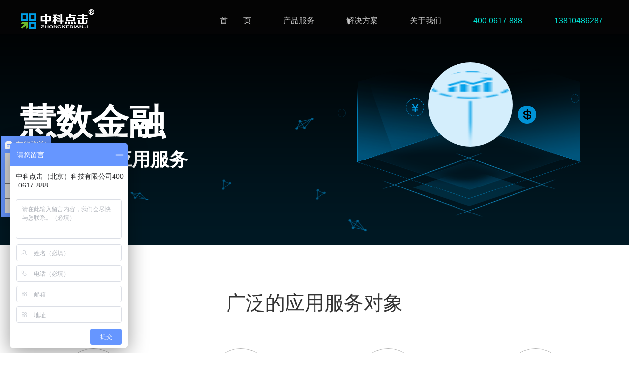

--- FILE ---
content_type: text/html; charset=utf-8
request_url: http://zkdj.com/jinrong/
body_size: 5266
content:
<!DOCTYPE html>
<html lang="zh_CN">
<head>
    <meta charset="UTF-8"/>
    <link rel="canonical" href="http://www.zkdj.com/jinrong"/>
    <link rel="shortcut icon" href="/favicon.ico"  type="image/x-icon"  />
    <title>慧数金融-中科点击</title>
    <meta name="keywords" content="慧数金融,大数据金融监管,大数据风控平台,大数据精准营销"/>
    <meta name="description" content="为政府金融监管机构提供大数据精准监管；为金融行业客户提供大数据风控与精准营销；从监管到应用服务，全方位为金融行业保驾护航."/>
    <link rel="stylesheet" href="/Style/css/app.css?v=2.0"/>
</head>
<body>

<link rel="stylesheet" href="/Style/css/app.css?v=2.06"/>
<link rel="stylesheet" href="/Style/plug/fullPage/jquery.fullPage.css"/>
<script type="text/javascript" src="/Style/js/183.js"></script>
<script type="text/javascript" src="/Style/plug/fullPage/fullPage.min.js?v=1.0"></script>
<script type="text/javascript" src="/Style/plug/SuperSlide/jquery.SuperSlide.2.1.2.js"></script>
<script type="text/javascript" src="/Style/js/device.js"></script>
<script>
(function(){
    var bp = document.createElement('script');
    var curProtocol = window.location.protocol.split(':')[0];
    if (curProtocol === 'https') {
        bp.src = 'https://zz.bdstatic.com/linksubmit/push.js';
    }
    else {
        bp.src = 'http://push.zhanzhang.baidu.com/push.js';
    }
    var s = document.getElementsByTagName("script")[0];
    s.parentNode.insertBefore(bp, s);
})();
</script>



<header class="lk header">
    <div class="main">
        <a href="/" class="logo"><img src="/Style/img/logo.png" alt="中科点击Logo"></a>
        <div class="a">
            <a href="/" class="btn" title="中科点击官网首页">首&emsp;&emsp;页</a>
            <a href="/#index2" num="1" class="btn" title="中科点击大数据产品展示">产品服务</a>
            <a href="/Solution/" class="btn" title="中科点击大数据解决方案介绍">解决方案</a>
            <a href="/Aboutus/" class="btn" title="关于中科点击">关于我们</a>
            <a style="color:#00e3d6;" href="tel:400-0617-888" class="btn" title="中科点击大数据咨询电话" temp='400-0617-888'>400-0617-888</a>
			 <a style="color:#00e3d6;" href="tel:13810486287" class="btn"  title="中科点击大数据咨询电话">13810486287</a>
        </div>
    </div>
</header>
<script>
	if(device.mobile()){
		window.location.href="http://m.zkdj.com";
	}
</script>
<div id="container" class="container">
    <div class="section jr1">
        <div class="content">
            <div class="col2">
                <h1 class="banner_text1">慧数金融</h1>
                <h3 class="banner_text2">金融大数据应用服务</h3>
            </div>
            <div class="col2">
                <div class="banner-right">
                    <img class="bottom-line line1" src="/Style/img/index/bottom_line.png">
                    <img class="bottom-line line2" src="/Style/img/index/bottom_line.png">
                    <img class="bottom-line line3" src="/Style/img/index/bottom_line.png">
                    <img class="bottom-line line4" src="/Style/img/index/bottom_line.png">
                    <img class="position-absolute-img bottom-block animated-fade-in" style="animation-duration: 5s;" src="/Style/img/index/bottom_block.png">
                    <img class="position-absolute-img dashed" src="/Style/img/index/dashed.png">
                    <img class="position-absolute-img center-block" src="/Style/img/index/center_block.png">
                    <img class="position-absolute-img top-block" src="/Style/img/index/top_block.png">
                    <img class="border border-left" src="/Style/img/index/border_right.png">
                    <img class="border border-right" src="/Style/img/index/border_right.png">
                    <img class="bg-center" src="/Style/img/index/bg_center.png">
                    <img class="icon-left-2 animated-fade-in" src="/Style/img/index/icon_left_2.png">
                    <img class="icon-left" src="/Style/img/index/icon_left.png">
                    <img class="icon-center" src="/Style/img/index/icon_center.png">
                    <img class="icon-right" src="/Style/img/index/icon_right.png">
                    <img class="icon-right-2 animated-fade-in" src="/Style/img/index/icon_right_2.png">
                </div>
            </div>
        </div>
        <img class="pos-tf four four1" src="/Style/img/four.png" />
        <img class="pos-tf four four2" src="/Style/img/four.png" />
        <img class="pos-tf four four3" src="/Style/img/four.png" />
        <img class="pos-tf three three1"  src="/Style/img/three.png" />
        <img class="pos-tf three three2"  src="/Style/img/three.png" />
    </div>
    <div class="section jr2">
        <div class="content">
            <h1 class="title">广泛的应用服务对象</h1>
            <div class="table-box">
                <div class="table-row">
                    <div class="table-cell">
                        <div class="circle-border">
                            <img src="/Style/img/index/icon_jinrongban.png" alt="">
                        </div>
                        <p>金融办</p>
                    </div>
                    <div class="table-cell">
                        <div class="circle-border">
                            <img src="/Style/img/index/icon_bank.png" alt="">
                        </div>
                        <p>银行</p>
                    </div>
                    <div class="table-cell">
                        <div class="circle-border">
                            <img src="/Style/img/index/icon_zhengquan.png" alt="">
                        </div>
                        <p>证券</p>
                    </div>
                    <div class="table-cell">
                        <div class="circle-border">
                            <img src="/Style/img/index/icon_baoxian.png" alt="">
                        </div>
                        <p>保险</p>
                    </div>
                </div>
                <div class="table-row">
                    <div class="table-cell">
                        <div class="circle-border">
                            <img src="/Style/img/index/icon_xiaodai.png" alt="">
                        </div>
                        <p>小贷</p>
                    </div>
                    <div class="table-cell">
                        <div class="circle-border">
                            <img src="/Style/img/index/icon_danbao.png" alt="">
                        </div>
                        <p>担保</p>
                    </div>
                    <div class="table-cell">
                        <div class="circle-border">
                            <img src="/Style/img/index/p2p.png" alt="">
                        </div>
                        <p>P2P</p>
                    </div>
                    <div class="table-cell">
                        <div class="circle-border">
                            <img src="/Style/img/index/icon_zhongchou.png" alt="">
                        </div>
                        <p>众筹</p>
                    </div>
                </div>
            </div>
        </div>
    </div>
    <div class="section jr3">
        <div class="content">
            <h1 class="title">数据驱动3大创新应用服务体系</h1>
            <p class="sub-title">为政府金融监管机构提供大数据精准监管；为金融行业客户提供</p>
            <p class="sub-title">大数据风控与精准营销；从监管到应用服务，全方位为金融行业保驾护航</p>
            <div class="row">
                <div class="cell cell-3">
                    <div class="block">
                        <img src="/Style/img/index/icon_jianguan.png" alt="">
                        <h3>大数据金融监管</h3>
                        <p>为地方金融办建立统一高效的数据报送</p>
                        <p>及信息监管平台，提高政府部门</p>
                        <p>监管效率，提升管理水平</p>
                    </div>
                </div>
                <div class="cell cell-3">
                    <div class="block">
                        <img src="/Style/img/index/icon_fengkong.png" alt="" style="margin-top: 19px;">
                        <h3>大数据风控平台</h3>
                        <p>为地方金融办建立统一高效的数据报送</p>
                        <p>及信息监管平台，提高政府部门</p>
                        <p>监管效率，提升管理水平</p>
                    </div>
                </div>
                <div class="cell cell-3">
                    <div class="block">
                        <img src="/Style/img/index/icon_yingxiao.png" alt="">
                        <h3>大数据精准营销</h3>
                        <p>依托海量数据进行精准客户画像，</p>
                        <p>为银行提供精准拓客、证券提供</p>
                        <p>智能投顾服务、为保险降低流失，减少赔付</p>
                    </div>
                </div>
            </div>
        </div>
    </div>
    <div class="section jr4">
        <div class="content">
            <h1 class="title">大数据风控平台应用</h1>
            <p class="sub-title">毫秒级响应，深度解读金融行业需求及特征；智能机器学习模型，</p>
            <p class="sub-title">精准输出量化分值与评判结果；庞大的数据库和优质的第三方数据资源，覆盖全国范围
            </p>
            <div class="row">
                <div class="cell cell-2">
                    <div class="thumbnail">
                        <h3>反欺诈</h3>
                        <p class="sub-title">多维度交叉识别欺诈行为，助您提升反欺诈识别能力。</p>
                        <img src="/Style/img/index/icon_fanqizha.png" alt="" />
                        <p class="three">定制版+标准版</p>
                        <p class="three">单一查询+批量查询</p>
                        <p class="three">反欺诈技术+合规数据</p>
                    </div>
                </div>
                <div class="cell cell-2">
                    <div class="thumbnail">
                        <h3>信用评估</h3>
                        <p class="sub-title">信用判定，授信额度</p>
						<img src="/Style/img/index/icon_pinggu.png" alt="" />
                       
                        <p class="three">定制版+标准版</p>
                        <p class="three">单一查询+批量查询</p>
                        <p class="three">模型算法结合实际业务</p>
                    </div>
                </div>
            </div>
            <div class="row">
                <div class="cell cell-2">
                    <div class="thumbnail">
                        <h3>贷后风险监测</h3>
                        <p class="sub-title">从放款开始检测客户还款情况，授信跟进</p>
                        <img src="/Style/img/index/icon_daihoujiance.png" alt="" />
                        <p class="three">合规数据批量查询</p>
                        <p class="three">多维度精准用户画像</p>
                        <p class="three">风险专家安全可靠</p>
                    </div>
                </div>
                <div class="cell cell-2">
                    <div class="thumbnail">
                        <h3>风险舆情</h3>
                        <p class="sub-title">稳准狠快的吧互联网舆情读薄、读懂</p>
                         <img src="/Style/img/index/icon_xinyong.png" alt="" />
                        <p class="three">全网舆情数据监测</p>
                        <p class="three">全流程舆情落地服务</p>
                        <p class="three">10年专业运营经验</p>
                    </div>
                </div>
            </div>
        </div>
    </div>
    <div class="section jr5">
        <div class="content">
            <h1 class="title">大数据金融监管</h1>
            <div class="row">
                <div class="cell cell-4">
                    <div class="thumbnail-img">
                        <img src="/Style/img/index/img_view.png" alt="" />
                        <h3>风险数据可视化</h3>
                        <p class="three">对业务及行业风险全景量化，</p>
                        <p class="three"> 风险高低一目了然</p>
                    </div>
                </div>
                <div class="cell cell-4">
                    <div class="thumbnail-img">
                        <img src="/Style/img/index/img_baosong.png" alt="" />
                        <h3>经营数据实时报送</h3>
                        <p class="three">监管端实时接收企业端提供的
                        </p>
                        <p class="three">报送数据，第一时间了解业务风险</p>
                    </div>
                </div>
                <div class="cell cell-4">
                    <div class="thumbnail-img">
                        <img src="/Style/img/index/img_warning.png" alt="" />
                        <h3>风险实时预警</h3>
                        <p class="three">对于风险实时监控实施预警</p>
                        <p class="three">&nbsp;</p>
                    </div>
                </div>
                <div class="cell cell-4">
                    <div class="thumbnail-img">
                        <img src="/Style/img/index/img_jianguan.png" alt="" />
                        <h3>事前事中全监管</h3>
                        <p class="three">可能发生的风险提前预警，</p>
                        <p class="three">重要事件及关注公司全程监控，</p>
                        <p class="three">确保事态发展结果可控</p>
                    </div>
                </div>
            </div>
        </div>
    </div>
    <div class="section jr6">
        <div class="content">
            <h1 class="title">大数据金融精准营销</h1>
            <p class="sub-title">针对金融行业痛点，全方位解读金融营销需求；慧数金融依托数据挖掘</p>
            <p class="sub-title">分析优势，结合算法模型；为银行、保险、证券客户提供定制化的精准营销解决方案</p>
            <div class="row">
                <div class="cell cell-2">
                    <div class="text-align-right">
                        <img src="/Style/img/index/icon_left1.png" />
                    </div>
                </div>
                <div class="cell cell-2">
                    <div class="text-align-left">
                        <h3>银行客户</h3>
                        <p>跟进活跃用户的用户属性、行为轨迹、资产状况，定向推送理财及贷款产品，提升账户粘 性。通过海量数据，协助进行账户管理及精准营销。</p>
                        <div class="table-box">
                            <div class="table-row">
                                <div class="table-cell">
                                    <div class="circle-border icon1">
                                    </div>
                                    <p>大数据征信</p>
                                    <p>控制信贷风险 </p>
                                </div>
                                <div class="table-cell">
                                    <div class="circle-border icon2">
                                    </div>
                                    <p>大数据服务 </p>
                                    <p>提升客户粘性   </p>
                                </div>
                                <div class="table-cell">
                                    <div class="circle-border icon3">
                                    </div>
                                    <p>大数据营销 </p>
                                    <p>进行精准营销   </p>
                                </div>
                            </div>
                        </div>
                    </div>
                </div>
            </div>
        </div>
    </div>
    <div class="section jr7">
        <div class="content">
            <div class="row">
                <div class="cell cell-2">
                    <div class="text-align-left">
                        <h3>保险客户</h3>
                        <p>大数据以风险评估、交叉销售、客户价值管理、理赔欺诈检测为重点，融合互联网  “颠覆”传统的保险业务边界与营销模式。 </p>
                        <div class="table-box">
                            <div class="table-row">
                                <div class="table-cell">
                                    <div class="circle-border icon4">
                                    </div>
                                    <p>减少赔付</p>
                                </div>
                                <div class="table-cell">
                                    <div class="circle-border icon5">
                                    </div>
                                    <p>识别风险人群   </p>
                                </div>
                                <div class="table-cell">
                                    <div class="circle-border icon6">
                                    </div>
                                    <p>精准营销   </p>
                                </div>
                            </div>
                        </div>
                    </div>
                </div>
                <div class="cell cell-2">
                    <div class="text-align-left">
                        <img src="/Style/img/index/icon_right2.png" />
                    </div>
                </div>
            </div>
        </div>
    </div>
    <div class="section jr8">
        <div class="content">
            <div class="row">
                <div class="cell cell-2">
                    <div class="text-align-right">
                        <img src="/Style/img/index/icon_left2.png" />
                    </div>
                </div>
                <div class="cell cell-2">
                    <div class="text-align-left">
                        <h3>证券客户</h3>
                        <p>依托海量数据进行精准客户画像，提供智能投顾服务。数据驱动协助客户进行战略决策。 </p>
                        <div class="table-box">
                            <div class="table-row">
                                <div class="table-cell">
                                    <div class="circle-border icon7">
                                    </div>
                                    <p>差异、个性化服务 </p>
                                </div>
                                <div class="table-cell">
                                    <div class="circle-border icon8">
                                    </div>
                                    <p>智能投顾   </p>
                                </div>
                                <div class="table-cell">
                                    <div class="circle-border icon9">
                                    </div>
                                    <p>避免客户流失  </p>
                                </div>
                            </div>
                        </div>
                    </div>
                </div>
            </div>
        </div>
    </div>
    <div class="section jr9">
        <div class="content">
            <h1 class="title">请留下您的联系方式</h1>
            <p class="sub-title">专业人员第一时间与您沟通</p>
            <div class="form-box">
                <div class="icon-input">
                    <i class="icon icon-1"></i>
                    <input class="input" type="text" id="txt_company" placeholder="单位" />
                </div>
                <div class="icon-input">
                    <i class="icon icon-2"></i>
                    <input class="input" type="text" id="txt_username" placeholder="姓名" />
                </div>
                <div class="icon-input">
                    <i class="icon icon-3"></i>
                    <input class="input" type="text" id="txt_tel" placeholder="手机" />
                </div>
				<div class="icon-input">
                    <i class="icon icon-4"></i>
                    <textarea class="input" id="txt_remark" placeholder="需求"></textarea>
                </div>
                <div class="btn-item">
                    <button type="button" class="btn btn-red" onclick="SubmitCustomInfo()">立即提交</button>
                </div>
				<script>
				var is_ok=0;
				function SubmitCustomInfo(){
					if(is_ok){
						alert("你已提交成功，请等待我们的专业人员与你联系！");
						return;
					}
				   $.ajax({
							//提交数据的类型 POST GET
							type:"POST",
							//提交的网址
							url:"/zhongke/customorder.php?cat_id=2&fromsite=zkdj.com",
							//提交的数据
							data:{
								company:$("#txt_company").val(),
								username:$("#txt_username").val(),
								tel:$("#txt_tel").val(),
								remark:$("#txt_remark").val()
							},
							datatype: "json",  
							success:function(data){
								if(data.success=="1"){
									is_ok=1;
								}
								alert(data.msg);   
							},
							error: function(){
								//请求出错处理
							}         
						 });
				}
				</script>
            </div>
            <h3>欢迎致电400-0617-888</h3>
        </div>
    </div>
</div>
    <div class="section section7 fp-auto-height fp-section">
        <div class="footer" style="height:250px;">
            <div class="main" style="height:250px;">
                <div class="cont" style="width:1000px;">
                    <a href="" class="logo fl">
                        <img src="/Style/img/logo.png" alt="品牌logo">
                    </a>
                    <div class="c fl" style="width:600px;">
                        <ul class="ul">
                            <li class="a">
                                关&emsp;于
                            </li>
                            <li>
                                <a href="#">军&emsp;犬</a>
                            </li>
                            <li>
                                <a href="http://www.huishu.com.cn/">慧&emsp;数</a>
                            </li>
                        </ul>
                        <ul class="ul">
                            <li class="a">
                                下&emsp;载
                            </li>
                            <li>
                                <a href="/Downloads/">公司PPT</a>
                            </li>
                            <li>
                                <a href="#">手机APP</a>
                            </li>
                        </ul>
                        <ul class="ul">
                            <li class="a">
                                关&emsp;注
                            </li>
                            <li>
                                <a href="http://www.weibo.com/zkdj" target="_blank">微&emsp;博</a>
                            </li>
                            <li>
                                <a href="javascript:void(0);" onclick="alert('请扫描右侧的二维码！');">微&emsp;信</a>
                            </li>
                        </ul>
                    <ul class="ul">
                        <li class="a">
                            联&emsp;系
                        </li>
                        <li>
                              <a href="tel:400-0617-888" class='phone' title="中科点击大数据咨询电话" temp='400-0617-888'>400-0617-888</a>/
							  <a href="tel:13810486287" class='phone' title="中科点击大数据咨询电话">13810486287</a>
                        </li>
						<li>北京市丰台区南四环西路188号一区31号楼1层</li>
                    </ul>
                    </div>
                    <img src="/Style/img/a30.png" alt="" class="fr ml" alt="中科点击官方微博">
                    <img src="/Style/img/a29.png" alt="" class="fr" alt="中科点击微信公众号">
                </div>
				 
                <div class="er">
				Copyright©2007-2022 中科点击（北京）科技有限公司-版权所有 <a target='_blank' href='http://beian.miit.gov.cn'  style='color:#fff;'>京ICP备11012241号-10</a>                </div>
            </div>
        </div>
    </div>

<link rel="stylesheet" href="/Style/bridgeImg/style.css?v=5"/>
<script>
var _hmt = _hmt || [];
(function() {
  var hm = document.createElement("script");
  hm.src = "https://hm.baidu.com/hm.js?8626e7337e79d98da16991c3a3f2e119";
  var s = document.getElementsByTagName("script")[0]; 
  s.parentNode.insertBefore(hm, s);
   window.setTimeout(
  function(){
	$("#LXB_CONTAINER").hide();
  },200);
  window.setTimeout(
  function(){
	$("#LXB_CONTAINER").hide();
  },1000);
  window.setTimeout(
  function(){
	$("#LXB_CONTAINER").hide();
  },3000);
  window.setTimeout(
  function(){
	$("#LXB_CONTAINER").hide();
  },5000);
})();
</script>
</body>
</html>

--- FILE ---
content_type: text/css
request_url: http://zkdj.com/Style/css/app.css?v=2.0
body_size: 7513
content:
/*LuKang.less > Versions 2.0*/
/***网页默认设置***/
/*字体颜色*/
/*什么字体*/
/*字体大小*/
/*边框颜色*/
/*渐变样式，在手机端不能使用，只针对于背景颜色和字体颜色*/
/*动画*/
/*旋转样式*/
/*3D旋转样式-IE10以下不支持*/
/*快速形成一个3d磁场*/
/*快速设置宽高度*/
/*快速设置一个正方形*/
/*快速设置浮动*/
@import "animate.css";
@import "jinrong.css";
@import "zhaoshang.css";
@import "edu.css";
.fixed {
  position: fixed;
}
.absolute {
  position: absolute;
}
.relative {
  position: relative;
}
/*快速设置鼠标点击小手样式*/
/*快速设置圆角 IE9以下不支持此样式*/
/*快速设置一个按钮*/
/*快速设置一个进度条*/
/*快速设置一个banner切换 配合 jquery.SuperSlide.2.1.1.js 插件*/
/*快速设置一个导航菜单,包括导航下拉菜单。*/
/*快速设置字体颜色和字体大小*/
/*快速设置背景阴影*/
/*快速设置字体阴影*/
/*快速设置内边距*/
/*快速设置外边距*/
/*快速设置对齐*/
.text-align-center {
  text-align: center;
}
.text-align-left {
  text-align: left;
}
.text-align-right {
  text-align: right;
}
/*删除边框*/
.borderDel {
  border: 0px;
}
/*快速设置高度并居中*/
/*
content-box，border和padding不计算入width之内  --默认
padding-box，padding计算入width内
border-box，border和padding计算入width之内，其实就是怪异模式了~
*/
/*透明 ps:请输入0-1 比如：0.5*/
/*边框的线样式快速设置*/
/*设置居上的px,用于上下居中*/
/*----------------------------------------------------------*/
/*修改自带标签的一些特性*/
* {
  margin: 0px;
  padding: 0px;
  font-family: "Segoe UI", "Lucida Grande", Helvetica, Arial, "Microsoft YaHei", FreeSans, Arimo, "Droid Sans", "wenquanyi micro hei", "Hiragino Sans GB", "Hiragino Sans GB W3", FontAwesome, sans-serif;
  -webkit-box-sizing: border-box;
  -moz-box-sizing: border-box;
  box-sizing: border-box;
}
input:focus,
select:focus,
textarea:focus,
button:focus {
  outline: none;
}
/*修改自带标签的一些特性*/
/*自己写的常用样式*/
.dib {
  display: inline-block;
  background-repeat: no-repeat;
}
.fl {
  float: left !important;
}
.fr {
  float: right !important;
}
a {
  text-decoration: none;
}
.lk {
  width: 100%;
  overflow: hidden;
  text-align: center;
  /*note: "..此处里面的样式有问题,请联系鲁康。"*/
}
.lk .main {
  width: 1200px;
  margin: 0 auto;
  /*note:"..此处调整整体宽度.."*/
}
/*自己写的常用样式*/
/*--------------------------------快速写的渐入-----------------------------*/
.tran {
  -webkit-transition-property: all;
  -moz-transition-property: all;
  -o-transition-property: all;
  transition-property: all;
  -webkit-transition-duration: 0.5s;
  -moz-transition-duration: 0.5s;
  -o-transition-duration: 0.5s;
  transition-duration: 0.5s;
  -webkit-transition-delay: 0s;
  -moz-transition-delay: 0s;
  -o-transition-delay: 0s;
  transition-delay: 0s;
}
.tranUp {
  -webkit-transform: translateY(-100px);
  -ms-transform: translateY(-100px);
  -o-transform: translateY(-100px);
  transform: translateY(-100px);
  filter: alpha(opacity=0);
  -moz-opacity: 0;
  opacity: 0;
}
.tranDown {
  -webkit-transform: translateY(100px);
  -ms-transform: translateY(100px);
  -o-transform: translateY(100px);
  transform: translateY(100px);
  filter: alpha(opacity=0);
  -moz-opacity: 0;
  opacity: 0;
}
.tranLeft {
  -webkit-transform: translateX(100px);
  -ms-transform: translateX(100px);
  -o-transform: translateX(100px);
  transform: translateX(100px);
  filter: alpha(opacity=0);
  -moz-opacity: 0;
  opacity: 0;
}
.tranRight {
  -webkit-transform: translateX(-100px);
  -ms-transform: translateX(-100px);
  -o-transform: translateX(-100px);
  transform: translateX(-100px);
  filter: alpha(opacity=0);
  -moz-opacity: 0;
  opacity: 0;
}
.tranDelay0 {
  transition-delay: 0s !important;
}
.tranDelay5 {
  transition-delay: 0.2s;
}
.tranDelay10 {
  transition-delay: 0.4s;
}
.tranDelay15 {
  transition-delay: 0.6s;
}
.tranDelay20 {
  transition-delay: 0.8s;
}
.tranDelay25 {
  transition-delay: 1s;
}
.tranDelay30 {
  transition-delay: 1.2s;
}
.tranDelay35 {
  transition-delay: 1.4s;
}
.tranDelay40 {
  transition-delay: 1.6s;
}
.tranDelay45 {
  transition-delay: 1.8s;
}
.tranDelay50 {
  transition-delay: 2s;
}
.tranDelay55 {
  transition-delay: 2.2s;
}
.tranDelay60 {
  transition-delay: 2.4s;
}
.header {
  position: fixed;
  left: 0;
  top: 0;
  background-color: rgba(8, 8, 8, 0.6);
  width: 100%;
  height: 70px;
  z-index: 999;
  overflow: visible;
}
.header .main .logo {
  float: left !important;
  margin-top: 18px;
}
.header .main .a {
  float: right !important;
  position: relative;
}
.header .main .a .btn {
  height: 70px;
  line-height: 70px;
  display: inline-block;
  background-repeat: no-repeat;
  margin-left: 35px;
  color: #c3c3c3;
  font-size: 16px;
}
.header .main .a .btn.active {
  position: relative;
}
.header .main .a .btn.active:after {
  content: "";
  display: inline-block;
  background-repeat: no-repeat;
  position: absolute;
  bottom: 0;
  left: 0;
  width: 100%;
  height: 3px;
  background-color: #ffa800;
}
.header .main .a .btn:hover {
  color: #00d8ff;
}
.header .main .a .menu {
  position: absolute;
  top: 80px;
  left: 123px;
  width: 217px;
  background-color: rgba(8, 8, 8, 0.6);
  padding-top: 16px;
  padding-bottom: 6px;
  border-radius: 15px;
  -o-border-radius: 15px;
  -moz-border-radius: 15px;
  -webkit-border-radius: 15px;
}
.header .main .a .menu em {
  position: absolute;
  width: 16px;
  height: 7px;
  display: inline-block;
  background-repeat: no-repeat;
  background-image: url("../img/ico.png");
  left: 40px;
  top: -7px;
}
.header .main .a .menu .b {
  color: #fff;
  font-size: 14px;
  float: left !important;
  margin-bottom: 10px;
  margin-left: 35px;
}
.header .main .a .menu .b:hover {
  color: #00d8ff;
}
.dialog .button {
  padding: 1em 2em;
  outline: none;
  font-weight: 600;
  border: none;
  color: #fff;
  background: #00a1e9;
  margin-top: 20px;
  font-size: 12px;
  cursor: pointer;
}
.dialog .p {
  text-align: left;
  font-size: 13px;
  line-height: 25px;
}
.dialog .h2 {
  color: #00a1e9;
  padding-bottom: 20px;
  font-size: 20px;
}
.container .section {
  overflow: hidden;
  background-repeat: no-repeat;
  background-size: 100% 100%;
  position: relative;
}
.container .section .main {
  position: absolute;
  z-index: 999;
  width: 100%;
  top: 50%;
  left: 0;
}
.container .section .main p {
  text-align: center;
}
.container .section .main .abs {
  position: absolute;
  left: 50%;
}
.container .section.active .show {
  transform: translateX(0) translateY(0) !important;
  filter: alpha(opacity=100);
  -moz-opacity: 1;
  opacity: 1;
}
.container .section1 .main {
  text-align: center;
  margin-top: -281.5px;
}
.container .section1 .banner {
  position: absolute;
  width: 100%;
  height: 100%;
  top: 0;
  left: 0;
  z-index: 5;
}
.container .section1 .banner .img {
  position: absolute;
  width: 100%;
  height: 100%;
  top: 0;
  left: 0;
  z-index: 5;
  background-position: center center;
  background-size: 100% 100%;
}
.container .section1 .banner .menu {
  width: 100%;
  position: absolute;
  bottom: 50px;
  left: 0;
  z-index: 6;
  text-align: center;
}
.container .section1 .banner .menu .a {
  display: inline-block;
  background-repeat: no-repeat;
  width: 40px;
  height: 3px;
  background-color: #fff;
  margin: 0 3px;
}
.container .section1 .banner .menu .a.active {
  background-color: #00cbf0;
}
.container .section1 .content {
  float: left !important;
  width: 100%;
  height: 100%;
}
.container .section1 .content .bd {
  width: 100%;
  height: 100%;
}
.container .section1 .content .bd .i {
  display: inline-block;
  background-repeat: no-repeat;
  width: 100%;
  height: 100%;
  background-position: center center;
  background-size: 100% 100%;
}
.container .section2 .main {
  margin-top: -307.25px;
}
.container .section2 .main .title {
  color: #ffa92e;
  padding-bottom: 15px;
  border-bottom: 1px solid #dcdcdc;
  font-size: 36px;
  position: relative;
}
.container .section2 .main .title:after {
  content: "";
  display: inline-block;
  background-repeat: no-repeat;
  position: absolute;
  bottom: -2px;
  left: 50%;
  width: 112px;
  height: 3px;
  background-color: #ffa92e;
  margin-left: -56px;
}
.container .section2 .main .cont {
  padding-top: 10px;
  width: 1200px;
  margin: 0 auto;
}
.container .section2 .main .cont .div {
  cursor: pointer;
  float: left !important;
  width: 266px;
  height: 250px;
  background-color: #fff;
  margin: 10px 17px;
}
.container .section2 .main .cont .div * {
  -webkit-transition-property: all;
  -moz-transition-property: all;
  -o-transition-property: all;
  transition-property: all;
  -webkit-transition-duration: 0.3s;
  -moz-transition-duration: 0.3s;
  -o-transition-duration: 0.3s;
  transition-duration: 0.3s;
  -webkit-transition-delay: 0s;
  -moz-transition-delay: 0s;
  -o-transition-delay: 0s;
  transition-delay: 0s;
}
.container .section2 .main .cont .div .gd {
  padding-top: 74px;
}
.container .section2 .main .cont .div .gd img {
  margin-bottom: 30px;
}
.container .section2 .main .cont .div .t {
  width: 266px;
  height: 187px;
  border-bottom: 1px solid #dcdcdc;
  text-align: center;
  color: #5d5d5d;
  font-size: 18px;
  padding-top: 142px;
  background-repeat: no-repeat;
  background-position: 0 30px;
}
.container .section2 .main .cont .div .t.t1 {
  background-image: url("../img/a2.png");
}
.container .section2 .main .cont .div .t.t2 {
  background-image: url("../img/a4.png");
}
.container .section2 .main .cont .div .t.t3 {
  background-image: url("../img/a6.png");
}
.container .section2 .main .cont .div .t.t4 {
  background-image: url("../img/a8.png");
}
.container .section2 .main .cont .div .t.t5 {
  background-image: url("../img/a10.png");
}
.container .section2 .main .cont .div .t.t6 {
  background-image: url("../img/a12.png");
}
.container .section2 .main .cont .div .t.t7 {
  background-image: url("../img/a14.png");
}
.container .section2 .main .cont .div .name {
  padding-top: 12px;
  color: #1e1e1e;
  font-size: 14px;
  line-height: 20px;
}
.container .section2 .main .cont .div:hover .t {
  background-color: #ffa92e;
  color: #fff;
}
.container .section2 .main .cont .div:hover .t.t1 {
  background-image: url("../img/a3.png");
}
.container .section2 .main .cont .div:hover .t.t2 {
  background-image: url("../img/a5.png");
}
.container .section2 .main .cont .div:hover .t.t3 {
  background-image: url("../img/a7.png");
}
.container .section2 .main .cont .div:hover .t.t4 {
  background-image: url("../img/a9.png");
}
.container .section2 .main .cont .div:hover .t.t5 {
  background-image: url("../img/a11.png");
}
.container .section2 .main .cont .div:hover .t.t6 {
  background-image: url("../img/a13.png");
}
.container .section2 .main .cont .div:hover .t.t7 {
  background-image: url("../img/a15.png");
}
.container .section3 {
  background-image: url("../img/banner2.png");
}
.container .section3 .main {
  margin-top: -306.25px;
}
.container .section3 .main .title {
  color: #ffa92e;
  padding-bottom: 15px;
  border-bottom: 1px solid #dcdcdc;
  font-size: 36px;
  position: relative;
  border-bottom: 0;
  color: #00fff6;
}
.container .section3 .main .title:after {
  content: "";
  display: inline-block;
  background-repeat: no-repeat;
  position: absolute;
  bottom: -2px;
  left: 50%;
  width: 112px;
  height: 3px;
  background-color: #ffa92e;
  margin-left: -56px;
}
.container .section3 .main .title:after {
  background-color: #00fff6;
}
.container .section3 .main .cont {
  padding-top: 5px;
  width: 1200px;
  margin: 0 auto;
}
.container .section3 .main .cont * {
  -webkit-transition-property: all;
  -moz-transition-property: all;
  -o-transition-property: all;
  transition-property: all;
  -webkit-transition-duration: 0.3s;
  -moz-transition-duration: 0.3s;
  -o-transition-duration: 0.3s;
  transition-duration: 0.3s;
  -webkit-transition-delay: 0s;
  -moz-transition-delay: 0s;
  -o-transition-delay: 0s;
  transition-delay: 0s;
}
.container .section3 .main .cont .div {
  cursor: pointer;
  float: left !important;
  margin: 16px;
  position: relative;
  padding-top: 185px;
}
.container .section3 .main .cont .div .s {
  display: inline-block;
  background-repeat: no-repeat;
  color: #fff;
  border-left: 5px solid #00fff6;
  height: 30px;
  line-height: 30px;
  padding-left: 10px;
  font-size: 30px;
}
.container .section3 .main .cont .div .hover {
  position: absolute;
  width: 100%;
  height: 100%;
  background-color: rgba(0, 0, 0, 0.5);
  filter: alpha(opacity=0);
  -moz-opacity: 0;
  opacity: 0;
  left: 0;
  top: 0;
  text-align: center;
}
.container .section3 .main .cont .div .hover .h {
  padding: 10px 20px;
  border: 1px solid #00fff6;
  color: #00fff6;
  font-size: 28px;
}
.container .section3 .main .cont .div:hover .hover {
  filter: alpha(opacity=100);
  -moz-opacity: 1;
  opacity: 1;
}
.container .section3 .main .cont .div:hover .s {
  filter: alpha(opacity=0);
  -moz-opacity: 0;
  opacity: 0;
}
.container .section3 .main .cont .d1 {
  width: 268px;
  height: 512px;
  padding-top: 60px;
}
.container .section3 .main .cont .d1 .hover {
  line-height: 512px;
}
.container .section3 .main .cont .d2 {
  width: 268px;
  height: 240px;
}
.container .section3 .main .cont .d2 .hover {
  line-height: 240px;
}
.container .section3 .main .cont .d3 {
  width: 568px;
  height: 240px;
}
.container .section3 .main .cont .d3 .hover {
  line-height: 240px;
}
.container .section3 .main .cont .i1 {
  background-image: url("../img/a17.png");
}
.container .section3 .main .cont .i2 {
  background-image: url("../img/a18.png");
}
.container .section3 .main .cont .i3 {
  background-image: url("../img/a19.png");
}
.container .section3 .main .cont .i4 {
  background-image: url("../img/a20.png");
}
.container .section3 .main .cont .i5 {
  background-image: url("../img/a21.png");
}
.container .section3 .main .cont .i6 {
  padding-top: 77px;
  background-color: rgba(0, 0, 0, 0.5);
  color: #00fff6;
}
.container .section3 .main .cont .i6 img {
  margin-bottom: 15px;
}
.container .section4 .main {
  margin-top: -295.5px;
}
.container .section4 .main .title {
  color: #ffa92e;
  padding-bottom: 15px;
  border-bottom: 1px solid #dcdcdc;
  font-size: 36px;
  position: relative;
  color: #00cbf0;
}
.container .section4 .main .title:after {
  content: "";
  display: inline-block;
  background-repeat: no-repeat;
  position: absolute;
  bottom: -2px;
  left: 50%;
  width: 112px;
  height: 3px;
  background-color: #ffa92e;
  margin-left: -56px;
}
.container .section4 .main .title:after {
  background-color: #00cbf0;
}
.container .section4 .main .minTitle {
  color: #232323;
  font-size: 16px;
  padding-top: 15px;
  padding-bottom: 20px;
}
.container .section4 .main .cont {
  margin: 0 auto;
  width: 1206px;
  overflow: hidden;
}
.container .section4 .main .cont * {
  -webkit-transition-property: all;
  -moz-transition-property: all;
  -o-transition-property: all;
  transition-property: all;
  -webkit-transition-duration: 0.3s;
  -moz-transition-duration: 0.3s;
  -o-transition-duration: 0.3s;
  transition-duration: 0.3s;
  -webkit-transition-delay: 0s;
  -moz-transition-delay: 0s;
  -o-transition-delay: 0s;
  transition-delay: 0s;
}
.container .section4 .main .cont .div {
  width: 378px;
  height: 446px;
  margin: 12px;
  position: relative;
  float: left !important;
}
.container .section4 .main .cont .div.i1 {
  background-image: url("../img/a23.png");
}
.container .section4 .main .cont .div.i2 {
  background-image: url("../img/a24.png");
}
.container .section4 .main .cont .div.i3 {
  background-image: url("../img/a25.png");
}
.container .section4 .main .cont .div .zi {
  position: absolute;
  left: 0;
  bottom: 0;
  width: 100%;
  color: #fff;
  font-size: 20px;
  padding-left: 20px;
  padding-right: 20px;
  padding-top: 25px;
  height: 67px;
}
.container .section4 .main .cont .div .zi .p {
  display: inline-block;
  background-repeat: no-repeat;
  height: 0;
  text-align: left;
  overflow: hidden;
  color: #fff;
  font-size: 14px;
  line-height: 25px;
  margin-top: 15px;
}
.container .section4 .main .cont .div:hover .zi {
  height: 238px;
  background-color: rgba(21, 219, 255, 0.5);
}
.container .section4 .main .cont .div:hover .zi .p {
  height: 100px;
}




.container .section5 {
  background-image: url("../img/banner3.png");
}
.container .section5 .main {
  margin-top: -285px;
}
.container .section5 .main .cont {
  margin: 0 auto;
  width: 1224px;
  height: 570px;
  background-color: #fff;
  padding-top: 63px;
}
.container .section5 .main .cont .title {
  margin-bottom: 15px;
  height: 40px;
  line-height: 40px;
  border-left: 6px solid #27e8bd;
  padding-left: 7px;
  text-align: left;
  color: #05d7b2;
  font-size: 32px;
}
.container .section5 .main .cont .title span {
  color: #353636;
  font-size: 28px;
}
.container .section5 .main .cont .title .fr {
  color: #989898;
  font-size: 20px;
  margin-right: 16px;
}
.container .section5 .main .cont .ss {
  padding-left: 8px;
  padding-right: 8px;
  width: 100%;
  position: relative;
}
.container .section5 .main .cont .ss .bd {
  width: 100%;
}
.container .section5 .main .cont .ss .bd .div {
  width: 33.33333333%;
}
.container .section5 .main .cont .ss .bd .div .c {
  padding: 8px;
}
.container .section5 .main .cont .ss .bd .div .c .img {
  width: 387px;
  height: 224.09px;
}
.container .section5 .main .cont .ss .bd .div .c p {
  text-align: left;
}
.container .section5 .main .cont .ss .bd .div .c .t {
  color: #05d7b2;
  font-size: 16px;
  padding-top: 15px;
  padding-bottom: 15px;
  border-bottom: 1px solid #e3e3e3;
}
.container .section5 .main .cont .ss .bd .div .c .z {
  color: #606060;
  font-size: 14px;
  line-height: 22px;
  border-top: 15px solid #fff;
  border-bottom: 15px solid #fff;
  height: 74px;
  overflow: hidden;
}
.container .section5 .main .cont .ss .bd .div .c .d {
  color: #606060;
  font-size: 14px;
  line-height: 22px;
  padding-top: 15px;
  border-top: 1px solid #e3e3e3;
}
.container .section5 .main .cont .ss .btn {
  position: absolute;
  display: inline-block;
  background-repeat: no-repeat;
  width: 41px;
  height: 80px;
  left: 50%;
  top: 50%;
  margin-top: -40px;
}
.container .section5 .main .cont .ss .prev {
  margin-left: -673px;
  background-image: url("../img/a28.png");
}
.container .section5 .main .cont .ss .next {
  margin-left: 632px;
  background-image: url("../img/a28.png");
  background-position: right center;
}




.container .section5_1 {
 
}
.container .section5_1 .main {
  margin-top: -345px;
}
.container .section5_1 .main .cont {
  margin: 0 auto;
  width: 1224px;
  height: 570px;
  background-color: #fff;
  padding-top: 63px;
}
.container .section5_1 .main .cont .title {
  margin-bottom: 15px;
  height: 40px;
  line-height: 40px;
  border-left: 6px solid #27e8bd;
  padding-left: 7px;
  text-align: left;
  color: #05d7b2;
  font-size: 32px;
}
.container .section5_1 .main .cont .title span {
  color: #353636;
  font-size: 28px;
}
.container .section5_1 .main .cont .title .fr {
  color: #989898;
  font-size: 20px;
  margin-right: 16px;
}
.container .section5_1 .main .cont .ss {
  padding-left: 8px;
  padding-right: 8px;
  width: 100%;
  position: relative;
}
.container .section5_1 .main .cont .ss .bd {
  width: 100%;
}

.container .section5_1 .main .cont .ss .bd .div_left{
	float:left;
	width: 66%;
}
.container .section5_1 .main .cont .ss .bd .div_right{
	float:right;
  width: 33.33333333%;
}

.container .section5_1 .main .cont .ss .bd .div_left .c .img {
  width: 795px;
  height: 510px;
}
.container .section5_1 .main .cont .ss .bd .div_right .c .img {
float:left;
  width: 132px;
  height: 106px;
}
.container .section5_1 .main .cont .ss .bd  .c {
  padding: 8px;
}


.container .section5_1 .main .cont .ss .bd  .c p {
  text-align: left;
}

.container .section5_1 .main .cont .ss .bd .div_right .c .t {
  color: #05d7b2;
  font-size: 16px;
  padding-top: 5px;
  padding-bottom: 5px;
}

.container .section5_1 .main .cont .ss .bd  .c .t {
  color: #05d7b2;
  font-size: 16px;
  padding-top: 15px;
  padding-bottom: 15px;

}
.container .section5_1 .main .cont .ss .bd  .c .z {
  color: #606060;
  font-size: 14px;
  line-height: 22px;
  border-top: 15px solid #fff;
  border-bottom: 15px solid #fff;
  height: 74px;
  overflow: hidden;
}
.container .section5_1 .main .cont .ss .bd  .c .d {
  color: #606060;
  font-size: 14px;
  line-height: 22px;
  padding-top: 15px;
  border-top: 1px solid #e3e3e3;
}



.container .section6 .main {
  margin-top: -272px;
}
.container .section6 .main .title {
  color: #ffa92e;
  padding-bottom: 15px;
  border-bottom: 1px solid #dcdcdc;
  font-size: 36px;
  position: relative;
  color: #232121;
}
.container .section6 .main .title:after {
  content: "";
  display: inline-block;
  background-repeat: no-repeat;
  position: absolute;
  bottom: -2px;
  left: 50%;
  width: 112px;
  height: 3px;
  background-color: #ffa92e;
  margin-left: -56px;
}
.container .section6 .main .title:after {
  background-color: #ff4e18;
}
.container .section6 .main .minTitle {
  color: #232323;
  font-size: 16px;
  padding-top: 15px;
  padding-bottom: 20px;
  font-size: 14px;
}
.container .section6 .main .cont {
  width: 1200px;
  margin: 0 auto;
}
.container .section6 .main .cont .div {
  float: left !important;
  width: 14.28571429%;
  padding-top: 10px;
  padding-bottom: 10px;
}
.container .section6 .main .cont .div .t {
  font-size: 18px;
  color: #666;
  margin-top: 10px;
}
.container .section7 {
  background-color: #16212a;
}
.container .section7 .main {
  top: 0 !important;
}
.footer {
  background-color: #16212a;
  width: 100%;
  height: 146px;
}
.footer .main {
  width: 100%;
  height: 146px;
  position: relative;
  top: 0;
}
.footer .main .er {
  position: absolute;
  text-align: center;
  width: 100%;
  font-size: 12px;
  color: #a8a8a8;
  left: 0;
  bottom: 0;
  height: 35px;
  line-height: 35px;
  background-color: #1f262c;
  z-index: 111;
}
.footer .main .cont {
  width: 810px;
  margin: 0 auto;
}
.footer .main .cont .logo {
  margin-right: 20px;
  margin-top: 34px;
}
.footer .main .cont .c {
  margin-top: 26px;
  padding-left: 20px;
  width: 403px;
  height: 63px;
  border-left: 1px solid #666b7c;
}
.footer .main .cont .c .ul {
  padding-right: 26px;
  float: left !important;
}
.footer .main .cont .c .ul.ph {
  margin-top: 7px;
}
.footer .main .cont .c .ul li {
  list-style-type: none;
  font-size: 14px;
  color: #c7c7c7;
}
.footer .main .cont .c .ul li a {
  font-size: 14px;
  color: #c7c7c7;
}
.footer .main .cont .c .ul li a:hover {
  text-decoration: underline;
}
.footer .main .cont .c .ul li .em {
  font-size: 14px;
  color: #c7c7c7;
  font-weight: bold;
  background: url("../img/a31.png") no-repeat left center;
  padding-left: 40px;
}
.footer .main .cont .c .ul li .phone {
  font-size: 14px;
  font-weight: bold;
  font-style: italic;
}
.footer .main .cont .c .ul .a {
  margin-bottom: 7px;
}
.footer .main .cont img.fr {
  margin-top: 12px;
  width: 87px;
  height: 87px;
}
.footer .main .cont img.ml {
  margin-left: 20px;
}
.imgBanner {
  width: 100%;
  height: 638px;
  background-position: center center;
  position: relative;
}
.imgBanner .a {
  display: inline-block;
  background-repeat: no-repeat;
  width: 154px;
  height: 44px;
  position: absolute;
  left: 50%;
  top: 431px;
}
.imgBanner .a.a1 {
  margin-left: 65px;
}
.imgBanner .a.a2 {
  margin-left: 227px;
}
.imgBanner.i1 {
  background-image: url("../img/banner4.png");
}
.imgBanner.i2 {
  background-image: url("../img/banner5.png");
}
.imgBanner.i2 .a1 {
  top: 466px;
  margin-left: 68px;
}
.imgBanner.i2 .a2 {
  top: 466px;
  margin-left: 230px;
}
.imgBanner.i3 {
  background-image: url("../img/banner6.png");
}
.imgBanner.i3 .a1 {
  top: 462px;
  margin-left: -170px;
}
.imgBanner.i3 .a2 {
  top: 462px;
  margin-left: -8px;
}
.imgBanner.i4 {
  background-image: url("../img/banner7.png");
}
.imgBanner.i4 .a1 {
  top: 418px;
  margin-left: 43px;
}
.imgBanner.i4 .a2 {
  top: 418px;
  margin-left: 205px;
}
.imgBanner.i5 {
  height: 619px;
  background-image: url("../img/banner8.png");
}
.imgBanner.i6 {
  height: 619px;
  background-image: url("../img/banner9.png");
}
.imgBanner.i7 {
  height: 619px;
  background-image: url("../img/banner10.png");
}
.imgBanner.i7 .a1 {
  top: 465px;
  margin-left: -159px;
}
.imgBanner.i7 .a2 {
  top: 465px;
  margin-left: 2px;
}
.imgBanner.i9 {
  height: 619px;
  background-image: url("../img/banner11.png");
}
.imgBanner.i9 .a1 {
  top: 439px;
  margin-left: -161px;
}
.imgBanner.i9 .a2 {
  top: 439px;
  margin-left: 1px;
}
.imgBanner.i8 {
  height: 642px;
  background-image: url("../img/banner13.png");
  padding-top: 111px;
}
.imgBanner.i8 .main {
  height: 498px;
}
.imgBanner.i8 .main .slide {
  position: relative;
}
.imgBanner.i8 .main .slide .a {
  display: inline-block;
  background-repeat: no-repeat;
  width: 41px;
  height: 49px;
  position: absolute;
  top: 50%;
  margin-top: -25px;
}
.imgBanner.i8 .main .slide .next {
  margin-left: 545px;
}
.imgBanner.i8 .main .slide .prev {
  margin-left: -586px;
}
.lol {
  height: 485px;
  background-repeat: no-repeat;
  background-position: center center;
}
.conTitle {
  color: #ffa92e;
  padding-bottom: 15px;
  border-bottom: 1px solid #dcdcdc;
  font-size: 36px;
  position: relative;
  text-align: center;
  font-size: 34px;
  color: #3e3e3e;
  padding-top: 20px;
}
.conTitle:after {
  content: "";
  display: inline-block;
  background-repeat: no-repeat;
  position: absolute;
  bottom: -2px;
  left: 50%;
  width: 112px;
  height: 3px;
  background-color: #ffa92e;
  margin-left: -56px;
}
.minConTitle {
  color: #5d5d5d;
  font-size: 20px;
  text-align: center;
  margin-top: 15px;
}
.container1 {
  background-color: #fafafa;
}
.container1 .main {
  height: 313px;
}
.container1 .main .l {
  float: left !important;
  text-align: left;
  width: 684px;
  padding-top: 48px;
}
.container1 .main .l .span {
  color: #575757;
  padding-bottom: 10px;
  font-size: 30px;
  border-bottom: 3px solid #12f3c6;
}
.container1 .main .l .p {
  padding-top: 30px;
  font-size: 18px;
  color: #3f3f3f;
  line-height: 30px;
}
.container1 .main .img {
  float: right !important;
  margin-top: 10px;
}
.container2 {
  height: 705px;
}
.container2 .main {
  height: 705px;
}
.container2 .main .title {
  font-size: 30px;
  color: #00dfd8;
  margin-top: 50px;
}
.container2 .main .mint {
  color: #141414;
  font-size: 16px;
  margin-bottom: 50px;
  line-height: 40px;
}
.container2 .main .mint strong {
  color: #00dfd8;
  font-size: 26px;
}
.container2 .main .div {
  overflow: hidden;
}
.container2 .main .div .fl {
  width: 20%;
  margin-bottom: 30px;
}
.container2 .main .div .fl .img span {
  display: inline-block;
  background-repeat: no-repeat;
  width: 119px;
  height: 119px;
  border: 1px solid #00e3e0;
  border-radius: 50%;
  -o-border-radius: 50%;
  -moz-border-radius: 50%;
  -webkit-border-radius: 50%;
  -webkit-transition-property: all;
  -moz-transition-property: all;
  -o-transition-property: all;
  transition-property: all;
  -webkit-transition-duration: 0.3s;
  -moz-transition-duration: 0.3s;
  -o-transition-duration: 0.3s;
  transition-duration: 0.3s;
  -webkit-transition-delay: 0s;
  -moz-transition-delay: 0s;
  -o-transition-delay: 0s;
  transition-delay: 0s;
}
.container2 .main .div .fl .img span.i1 {
  background-image: url("../img/a37.png");
}
.container2 .main .div .fl .img span.i2 {
  background-image: url("../img/a38.png");
}
.container2 .main .div .fl .img span.i3 {
  background-image: url("../img/a39.png");
}
.container2 .main .div .fl .img span.i4 {
  background-image: url("../img/a40.png");
}
.container2 .main .div .fl .img span.i5 {
  background-image: url("../img/a41.png");
}
.container2 .main .div .fl .img span.i6 {
  background-image: url("../img/a42.png");
}
.container2 .main .div .fl .img span.i7 {
  background-image: url("../img/a46.png");
}
.container2 .main .div .fl .img span.i8 {
  background-image: url("../img/a43.png");
}
.container2 .main .div .fl .img span.i9 {
  background-image: url("../img/a44.png");
}
.container2 .main .div .fl .img span.i10 {
  background-image: url("../img/a45.png");
}
.container2 .main .div .fl .c {
  color: #5d5d5d;
  font-size: 16px;
  line-height: 20px;
  padding: 0 28px;
  height: 40px;
}
.container2 .main .div .fl .t {
  color: #141414;
  font-size: 18px;
  padding-top: 20px;
  padding-bottom: 20px;
}
.container2 .main .div .fl:hover .img span {
  background-color: #00e3e0;
}
.container2 .main .div .fl:hover .img span.i1 {
  background-image: url("../img/a37-.png");
}
.container2 .main .div .fl:hover .img span.i2 {
  background-image: url("../img/a38-.png");
}
.container2 .main .div .fl:hover .img span.i3 {
  background-image: url("../img/a39-.png");
}
.container2 .main .div .fl:hover .img span.i4 {
  background-image: url("../img/a40-.png");
}
.container2 .main .div .fl:hover .img span.i5 {
  background-image: url("../img/a41-.png");
}
.container2 .main .div .fl:hover .img span.i6 {
  background-image: url("../img/a42-.png");
}
.container2 .main .div .fl:hover .img span.i7 {
  background-image: url("../img/a46-.png");
}
.container2 .main .div .fl:hover .img span.i8 {
  background-image: url("../img/a43-.png");
}
.container2 .main .div .fl:hover .img span.i9 {
  background-image: url("../img/a44-.png");
}
.container2 .main .div .fl:hover .img span.i10 {
  background-image: url("../img/a45-.png");
}
.container3 {
  height: 425px;
}
.container3 p {
  text-align: center;
}
.container3 .title {
  color: #00a1e9;
  font-size: 40px;
  font-weight: bold;
  padding-top: 90px;
  margin-bottom: 40px;
}
.container3 .c {
  color: #252525;
  font-size: 14px;
  line-height: 30px;
}
.container4 {
  height: 606px;
  background-image: url("../img/a50.png");
  background-position: center center;
}
.container4 .main {
  padding-top: 40px;
}
.container4 .main .l {
  width: 337px;
  float: left !important;
}
.container4 .main .l p {
  text-align: left;
}
.container4 .main .l .z {
  color: #fff;
  font-size: 12px;
  line-height: 22px;
}
.container4 .main .r {
  float: right !important;
  width: 815px;
}
.container4 .main .r .c {
  color: #fff;
  text-align: left;
  font-size: 14px;
  line-height: 24px;
}
.container4 .main .r .t {
  color: #00a1e9;
  font-size: 40px;
  font-weight: bold;
  margin-bottom: 30px;
}
.container5 {
  height: 680px;
  background-image: url("../img/a52.png");
  background-position: center center;
}
.container5 .title {
  color: #00a1e9;
  font-size: 40px;
  font-weight: bold;
  padding-top: 90px;
  padding-bottom: 90px;
}
.container5 .zgr {
  width: 100%;
  height: 400px;
  overflow: hidden;
  background-image: url("../img/hr.png");
  background-repeat: repeat-x;
  background-position: 0 174px;
}
.container5 .op {
  width: auto;
  height: 175px;
  padding-left: 30px;
}
.container5 .op .figure {
  float: left !important;
  width: 200px;
  position: relative;
  height: 175px;
}
.container5 .op .figure .fieldset {
  width: 200%;
  position: absolute;
  left: 0;
  height: 155px;
}
.container5 .op .figure .fieldset .s {
  float: left !important;
  font-size: 24px;
  color: #00caee;
  margin-top: 11px;
}
.container5 .op .figure .fieldset .img {
  float: left !important;
  margin: 0 5px;
}
.container5 .op .figure .fieldset p {
  text-align: left;
}
.container5 .op .figure .fieldset .t {
  color: #00caee;
  margin-top: 15px;
  font-size: 14px;
  font-weight: bold;
}
.container5 .op .figure .fieldset .c {
  color: #505050;
  font-size: 14px;
  line-height: 24px;
}
.container5 .op .figure.top .fieldset {
  bottom: -11px;
}
.container5 .op .figure.bottom .fieldset {
  top: 166px;
}
.container6 {
  height: 433px;
  border-bottom: 1px solid #d2d2d2;
}
.container6 .main {
  height: 433px;
  overflow: hidden;
}
.container6 .main .div {
  float: left !important;
  width: 25%;
}
.container6 .main .div .img {
  padding-top: 100px;
  padding-bottom: 30px;
}
.container6 .main .div .img span {
  display: inline-block;
  background-repeat: no-repeat;
  width: 127px;
  height: 127px;
  border-radius: 50%;
  -o-border-radius: 50%;
  -moz-border-radius: 50%;
  -webkit-border-radius: 50%;
  border: 1px solid #00caee;
  -webkit-transition-property: all;
  -moz-transition-property: all;
  -o-transition-property: all;
  transition-property: all;
  -webkit-transition-duration: 0.3s;
  -moz-transition-duration: 0.3s;
  -o-transition-duration: 0.3s;
  transition-duration: 0.3s;
  -webkit-transition-delay: 0s;
  -moz-transition-delay: 0s;
  -o-transition-delay: 0s;
  transition-delay: 0s;
}
.container6 .main .div .img .s1 {
  background-image: url("../img/a55.png");
}
.container6 .main .div .img .s2 {
  background-image: url("../img/a56.png");
}
.container6 .main .div .img .s3 {
  background-image: url("../img/a57.png");
}
.container6 .main .div .img .s4 {
  background-image: url("../img/a58.png");
}
.container6 .main .div .zi {
  color: #00a1e9;
  font-size: 20px;
}
.container6 .main .div .zi span {
  font-size: 16px;
}
.container6 .main .div:hover .img span {
  background-color: #00caee;
}
.container6 .main .div:hover .img .s1 {
  background-image: url("../img/a55-.png");
}
.container6 .main .div:hover .img .s2 {
  background-image: url("../img/a56-.png");
}
.container6 .main .div:hover .img .s3 {
  background-image: url("../img/a57-.png");
}
.container6 .main .div:hover .img .s4 {
  background-image: url("../img/a58-.png");
}
.container7 {
  height: 497px;
}
.container7 .main {
  height: 497px;
}
.container7 .main .title {
  font-size: 40px;
  color: #00a1e9;
  font-weight: bold;
  padding-top: 40px;
  padding-bottom: 30px;
}
.container7 .main .cont {
  color: #373737;
  font-size: 14px;
  line-height: 25px;
}
.container7 .main .cont span {
  font-weight: bold;
  color: #00a1e9;
}
.container7 .main .div {
  float: left !important;
  width: 33.33333333%;
  padding-top: 40px;
}
.container7 .main .div .a {
  display: inline-block;
  background-repeat: no-repeat;
  height: 55px;
  line-height: 55px;
  width: 340px;
  text-align: center;
  border: 1px dashed #00a1e9;
  font-size: 18px;
  color: #00a1e9;
  border-radius: 20px;
  -o-border-radius: 20px;
  -moz-border-radius: 20px;
  -webkit-border-radius: 20px;
  -webkit-transition-property: all;
  -moz-transition-property: all;
  -o-transition-property: all;
  transition-property: all;
  -webkit-transition-duration: 0.3s;
  -moz-transition-duration: 0.3s;
  -o-transition-duration: 0.3s;
  transition-duration: 0.3s;
  -webkit-transition-delay: 0s;
  -moz-transition-delay: 0s;
  -o-transition-delay: 0s;
  transition-delay: 0s;
}
.container7 .main .div .a:hover {
  background-color: #00a1e9;
  color: #fff;
}
.container8 {
  height: 488px;
}
.container8 .main {
  height: 488px;
}
.container8 .main .div {
  padding-top: 70px;
  float: left !important;
  width: 25%;
}
.container8 .main .div .img {
  text-align: center;
}
.container8 .main .div .img span {
  display: inline-block;
  background-repeat: no-repeat;
  width: 78px;
  height: 78px;
}
.container8 .main .div .img .s1 {
  background-image: url("../img/a59.png");
}
.container8 .main .div .img .s2 {
  background-image: url("../img/a60.png");
}
.container8 .main .div .img .s3 {
  background-image: url("../img/a61.png");
}
.container8 .main .div .img .s4 {
  background-image: url("../img/a62.png");
}
.container8 .main .div .img .s5 {
  background-image: url("../img/a63.png");
}
.container8 .main .div .img .s6 {
  background-image: url("../img/a64.png");
}
.container8 .main .div .img .s7 {
  background-image: url("../img/a65.png");
}
.container8 .main .div .img .s8 {
  background-image: url("../img/a66.png");
}
.container8 .main .div .zi {
  color: #4a4a4a;
  font-size: 18px;
  margin-top: 15px;
}
.container8 .main .div:hover .img .s1 {
  background-image: url("../img/a59-.png");
}
.container8 .main .div:hover .img .s2 {
  background-image: url("../img/a60-.png");
}
.container8 .main .div:hover .img .s3 {
  background-image: url("../img/a61-.png");
}
.container8 .main .div:hover .img .s4 {
  background-image: url("../img/a62-.png");
}
.container8 .main .div:hover .img .s5 {
  background-image: url("../img/a63-.png");
}
.container8 .main .div:hover .img .s6 {
  background-image: url("../img/a64-.png");
}
.container8 .main .div:hover .img .s7 {
  background-image: url("../img/a65-.png");
}
.container8 .main .div:hover .img .s8 {
  background-image: url("../img/a66-.png");
}
.container9 {
  height: 625px;
  background-position: center center;
  background-image: url("../img/banner12.png");
}
.container9 .main {
  height: 625px;
}
.container9 .main .title {
  color: #5d5d5d;
  font-size: 34px;
  padding-top: 70px;
}
.container9 .main .hr {
  margin-bottom: 30px;
}
.container9 .main .hr span {
  display: inline-block;
  background-repeat: no-repeat;
  width: 112px;
  border-bottom: 3px solid #ff9600;
}
.container9 .main .div {
  width: 25%;
  float: left !important;
}
.container9 .main .div .cont {
  margin: 0 auto;
  width: 284px;
  height: 324px;
  background-color: rgba(255, 255, 255, 0.5);
  border-radius: 3px;
  -o-border-radius: 3px;
  -moz-border-radius: 3px;
  -webkit-border-radius: 3px;
  -webkit-transition-property: all;
  -moz-transition-property: all;
  -o-transition-property: all;
  transition-property: all;
  -webkit-transition-duration: 0.3s;
  -moz-transition-duration: 0.3s;
  -o-transition-duration: 0.3s;
  transition-duration: 0.3s;
  -webkit-transition-delay: 0s;
  -moz-transition-delay: 0s;
  -o-transition-delay: 0s;
  transition-delay: 0s;
  border: 1px solid transparent;
}
.container9 .main .div .cont p {
  text-align: center;
}
.container9 .main .div .cont .img {
  padding-top: 60px;
}
.container9 .main .div .cont .t {
  font-size: 22px;
  color: #141414;
  padding: 15px 0;
}
.container9 .main .div .cont .c {
  color: #2f2f2f;
  font-size: 14px;
  line-height: 25px;
}
.container9 .main .div .cont:hover {
  border: 1px solid #f3c47b;
}
.container10 {
  height: 511px;
  background-image: url("../img/z30.png");
  background-position: center center;
}
.container10 .main .title {
  color: #ffa92e;
  padding-bottom: 15px;
  border-bottom: 1px solid #dcdcdc;
  font-size: 36px;
  position: relative;
  border-bottom: 0;
  padding-top: 80px;
  color: #595959;
  font-size: 34px;
  margin-bottom: 100px;
}
.container10 .main .title:after {
  content: "";
  display: inline-block;
  background-repeat: no-repeat;
  position: absolute;
  bottom: -2px;
  left: 50%;
  width: 112px;
  height: 3px;
  background-color: #ffa92e;
  margin-left: -56px;
}
.container10 .main .div {
  float: left !important;
  width: 25%;
  padding-left: 80px;
  background-position: 10px top;
  background-repeat: no-repeat;
  min-height: 60px;
}
.container10 .main .div .t {
  text-align: left;
  padding-bottom: 10px;
  color: #595959;
  font-size: 18px;
}
.container10 .main .div .c {
  color: #595959;
  font-size: 14px;
  text-align: left;
}
.container10 .main .div.i1 {
  background-image: url("../img/a71.png");
}
.container10 .main .div.i2 {
  background-image: url("../img/a72.png");
}
.container10 .main .div.i3 {
  background-image: url("../img/a73.png");
}
.container10 .main .div.i4 {
  background-image: url("../img/a74.png");
}
.container11 .hr {
  width: 100%;
  border-bottom: 1px solid #dcdcdc;
}
.container11 .main {
  height: 65px;
}
.container11 .main .title {
  overflow: hidden;
}
.container11 .main .title .fl {
  color: #1daad2;
  font-size: 20px;
  line-height: 65px;
  font-weight: bold;
}
.container11 .cont {
  width: 1244px;
  margin: 0 auto;
}
.container11 .cont .op {
  width: 100%;
  padding: 20px 0;
  position: relative;
}
.container11 .cont .op .a {
  position: absolute;
  top: -52px;
}
.container11 .cont .op .a.next {
  right: 22px;
}
.container11 .cont .op .a.prev {
  right: 100px;
}
.container11 .cont .op .bd {
  width: 100%;
}
.container11 .cont .op .bd .div .figure {
  float: left !important;
  width: 50%;
  padding: 11px 22px;
}
.container11 .cont .op .bd .div .figure .fr {
  width: 348px;
}
.container11 .cont .op .bd .div .figure .fr p {
  text-align: left;
}
.container11 .cont .op .bd .div .figure .fr .t {
  color: #5e5e5e;
  font-size: 20px;
  font-weight: bold;
}
.container11 .cont .op .bd .div .figure .fr .c {
  font-size: 12px;
  color: #5e5e5e;
  line-height: 24px;
  padding: 10px 0;
}
.container11 .cont .op .bd .div .figure .fr .d {
  font-size: 12px;
}
.container12 .main .r {
  float: right !important;
  width: 211px;
}
.container12 .main .r p {
  text-align: left;
}
.container12 .main .r .title {
  color: #5e5e5e;
  font-size: 20px;
  padding-top: 20px;
}
.container12 .main .r .a {
  margin-top: 20px;
}
.container12 .main .r .a .c {
  color: #5e5e5e;
  font-size: 16px;
}
.container12 .main .l {
  float: left !important;
  width: 936px;
}
.container12 .main .l p {
  text-align: left;
}
.container12 .main .l .path {
  font-size: 14px;
  color: #3b3b3b;
  height: 50px;
  line-height: 50px;
}
.container12 .main .l .path a {
  font-size: 14px;
  color: #3b3b3b;
}
.container12 .main .l .title {
  font-size: 24px;
  font-weight: bold;
  color: #5e5e5e;
}
.container12 .main .l .date {
  line-height: 32px;
  border-bottom: 1px solid #dcdcdc;
  padding-bottom: 10px;
  padding-top: 30px;
}
.container12 .main .l .date .fr {
  display: inline-block;
  background-repeat: no-repeat;
  height: 32px;
  line-height: 32px;
  padding: 0 20px;
  color: #fff;
  background-color: #ff5a5a;
  font-size: 14px;
  margin-left: 5px;
}
.container12 .main .l .cont {
  padding-top: 30px;
  padding-bottom: 30px;
  border-bottom: 1px solid #dcdcdc;
}
.container12 .main .l .cont p {
  font-size: 14px;
  color: #5e5e5e;
  line-height: 25px;
  margin-bottom: 20px;
  text-indent: 2em;
}

.container12 .main .l .cont img {
 max-width:100%;
}



--- FILE ---
content_type: text/css
request_url: http://zkdj.com/Style/css/app.css?v=2.06
body_size: 7513
content:
/*LuKang.less > Versions 2.0*/
/***网页默认设置***/
/*字体颜色*/
/*什么字体*/
/*字体大小*/
/*边框颜色*/
/*渐变样式，在手机端不能使用，只针对于背景颜色和字体颜色*/
/*动画*/
/*旋转样式*/
/*3D旋转样式-IE10以下不支持*/
/*快速形成一个3d磁场*/
/*快速设置宽高度*/
/*快速设置一个正方形*/
/*快速设置浮动*/
@import "animate.css";
@import "jinrong.css";
@import "zhaoshang.css";
@import "edu.css";
.fixed {
  position: fixed;
}
.absolute {
  position: absolute;
}
.relative {
  position: relative;
}
/*快速设置鼠标点击小手样式*/
/*快速设置圆角 IE9以下不支持此样式*/
/*快速设置一个按钮*/
/*快速设置一个进度条*/
/*快速设置一个banner切换 配合 jquery.SuperSlide.2.1.1.js 插件*/
/*快速设置一个导航菜单,包括导航下拉菜单。*/
/*快速设置字体颜色和字体大小*/
/*快速设置背景阴影*/
/*快速设置字体阴影*/
/*快速设置内边距*/
/*快速设置外边距*/
/*快速设置对齐*/
.text-align-center {
  text-align: center;
}
.text-align-left {
  text-align: left;
}
.text-align-right {
  text-align: right;
}
/*删除边框*/
.borderDel {
  border: 0px;
}
/*快速设置高度并居中*/
/*
content-box，border和padding不计算入width之内  --默认
padding-box，padding计算入width内
border-box，border和padding计算入width之内，其实就是怪异模式了~
*/
/*透明 ps:请输入0-1 比如：0.5*/
/*边框的线样式快速设置*/
/*设置居上的px,用于上下居中*/
/*----------------------------------------------------------*/
/*修改自带标签的一些特性*/
* {
  margin: 0px;
  padding: 0px;
  font-family: "Segoe UI", "Lucida Grande", Helvetica, Arial, "Microsoft YaHei", FreeSans, Arimo, "Droid Sans", "wenquanyi micro hei", "Hiragino Sans GB", "Hiragino Sans GB W3", FontAwesome, sans-serif;
  -webkit-box-sizing: border-box;
  -moz-box-sizing: border-box;
  box-sizing: border-box;
}
input:focus,
select:focus,
textarea:focus,
button:focus {
  outline: none;
}
/*修改自带标签的一些特性*/
/*自己写的常用样式*/
.dib {
  display: inline-block;
  background-repeat: no-repeat;
}
.fl {
  float: left !important;
}
.fr {
  float: right !important;
}
a {
  text-decoration: none;
}
.lk {
  width: 100%;
  overflow: hidden;
  text-align: center;
  /*note: "..此处里面的样式有问题,请联系鲁康。"*/
}
.lk .main {
  width: 1200px;
  margin: 0 auto;
  /*note:"..此处调整整体宽度.."*/
}
/*自己写的常用样式*/
/*--------------------------------快速写的渐入-----------------------------*/
.tran {
  -webkit-transition-property: all;
  -moz-transition-property: all;
  -o-transition-property: all;
  transition-property: all;
  -webkit-transition-duration: 0.5s;
  -moz-transition-duration: 0.5s;
  -o-transition-duration: 0.5s;
  transition-duration: 0.5s;
  -webkit-transition-delay: 0s;
  -moz-transition-delay: 0s;
  -o-transition-delay: 0s;
  transition-delay: 0s;
}
.tranUp {
  -webkit-transform: translateY(-100px);
  -ms-transform: translateY(-100px);
  -o-transform: translateY(-100px);
  transform: translateY(-100px);
  filter: alpha(opacity=0);
  -moz-opacity: 0;
  opacity: 0;
}
.tranDown {
  -webkit-transform: translateY(100px);
  -ms-transform: translateY(100px);
  -o-transform: translateY(100px);
  transform: translateY(100px);
  filter: alpha(opacity=0);
  -moz-opacity: 0;
  opacity: 0;
}
.tranLeft {
  -webkit-transform: translateX(100px);
  -ms-transform: translateX(100px);
  -o-transform: translateX(100px);
  transform: translateX(100px);
  filter: alpha(opacity=0);
  -moz-opacity: 0;
  opacity: 0;
}
.tranRight {
  -webkit-transform: translateX(-100px);
  -ms-transform: translateX(-100px);
  -o-transform: translateX(-100px);
  transform: translateX(-100px);
  filter: alpha(opacity=0);
  -moz-opacity: 0;
  opacity: 0;
}
.tranDelay0 {
  transition-delay: 0s !important;
}
.tranDelay5 {
  transition-delay: 0.2s;
}
.tranDelay10 {
  transition-delay: 0.4s;
}
.tranDelay15 {
  transition-delay: 0.6s;
}
.tranDelay20 {
  transition-delay: 0.8s;
}
.tranDelay25 {
  transition-delay: 1s;
}
.tranDelay30 {
  transition-delay: 1.2s;
}
.tranDelay35 {
  transition-delay: 1.4s;
}
.tranDelay40 {
  transition-delay: 1.6s;
}
.tranDelay45 {
  transition-delay: 1.8s;
}
.tranDelay50 {
  transition-delay: 2s;
}
.tranDelay55 {
  transition-delay: 2.2s;
}
.tranDelay60 {
  transition-delay: 2.4s;
}
.header {
  position: fixed;
  left: 0;
  top: 0;
  background-color: rgba(8, 8, 8, 0.6);
  width: 100%;
  height: 70px;
  z-index: 999;
  overflow: visible;
}
.header .main .logo {
  float: left !important;
  margin-top: 18px;
}
.header .main .a {
  float: right !important;
  position: relative;
}
.header .main .a .btn {
  height: 70px;
  line-height: 70px;
  display: inline-block;
  background-repeat: no-repeat;
  margin-left: 35px;
  color: #c3c3c3;
  font-size: 16px;
}
.header .main .a .btn.active {
  position: relative;
}
.header .main .a .btn.active:after {
  content: "";
  display: inline-block;
  background-repeat: no-repeat;
  position: absolute;
  bottom: 0;
  left: 0;
  width: 100%;
  height: 3px;
  background-color: #ffa800;
}
.header .main .a .btn:hover {
  color: #00d8ff;
}
.header .main .a .menu {
  position: absolute;
  top: 80px;
  left: 123px;
  width: 217px;
  background-color: rgba(8, 8, 8, 0.6);
  padding-top: 16px;
  padding-bottom: 6px;
  border-radius: 15px;
  -o-border-radius: 15px;
  -moz-border-radius: 15px;
  -webkit-border-radius: 15px;
}
.header .main .a .menu em {
  position: absolute;
  width: 16px;
  height: 7px;
  display: inline-block;
  background-repeat: no-repeat;
  background-image: url("../img/ico.png");
  left: 40px;
  top: -7px;
}
.header .main .a .menu .b {
  color: #fff;
  font-size: 14px;
  float: left !important;
  margin-bottom: 10px;
  margin-left: 35px;
}
.header .main .a .menu .b:hover {
  color: #00d8ff;
}
.dialog .button {
  padding: 1em 2em;
  outline: none;
  font-weight: 600;
  border: none;
  color: #fff;
  background: #00a1e9;
  margin-top: 20px;
  font-size: 12px;
  cursor: pointer;
}
.dialog .p {
  text-align: left;
  font-size: 13px;
  line-height: 25px;
}
.dialog .h2 {
  color: #00a1e9;
  padding-bottom: 20px;
  font-size: 20px;
}
.container .section {
  overflow: hidden;
  background-repeat: no-repeat;
  background-size: 100% 100%;
  position: relative;
}
.container .section .main {
  position: absolute;
  z-index: 999;
  width: 100%;
  top: 50%;
  left: 0;
}
.container .section .main p {
  text-align: center;
}
.container .section .main .abs {
  position: absolute;
  left: 50%;
}
.container .section.active .show {
  transform: translateX(0) translateY(0) !important;
  filter: alpha(opacity=100);
  -moz-opacity: 1;
  opacity: 1;
}
.container .section1 .main {
  text-align: center;
  margin-top: -281.5px;
}
.container .section1 .banner {
  position: absolute;
  width: 100%;
  height: 100%;
  top: 0;
  left: 0;
  z-index: 5;
}
.container .section1 .banner .img {
  position: absolute;
  width: 100%;
  height: 100%;
  top: 0;
  left: 0;
  z-index: 5;
  background-position: center center;
  background-size: 100% 100%;
}
.container .section1 .banner .menu {
  width: 100%;
  position: absolute;
  bottom: 50px;
  left: 0;
  z-index: 6;
  text-align: center;
}
.container .section1 .banner .menu .a {
  display: inline-block;
  background-repeat: no-repeat;
  width: 40px;
  height: 3px;
  background-color: #fff;
  margin: 0 3px;
}
.container .section1 .banner .menu .a.active {
  background-color: #00cbf0;
}
.container .section1 .content {
  float: left !important;
  width: 100%;
  height: 100%;
}
.container .section1 .content .bd {
  width: 100%;
  height: 100%;
}
.container .section1 .content .bd .i {
  display: inline-block;
  background-repeat: no-repeat;
  width: 100%;
  height: 100%;
  background-position: center center;
  background-size: 100% 100%;
}
.container .section2 .main {
  margin-top: -307.25px;
}
.container .section2 .main .title {
  color: #ffa92e;
  padding-bottom: 15px;
  border-bottom: 1px solid #dcdcdc;
  font-size: 36px;
  position: relative;
}
.container .section2 .main .title:after {
  content: "";
  display: inline-block;
  background-repeat: no-repeat;
  position: absolute;
  bottom: -2px;
  left: 50%;
  width: 112px;
  height: 3px;
  background-color: #ffa92e;
  margin-left: -56px;
}
.container .section2 .main .cont {
  padding-top: 10px;
  width: 1200px;
  margin: 0 auto;
}
.container .section2 .main .cont .div {
  cursor: pointer;
  float: left !important;
  width: 266px;
  height: 250px;
  background-color: #fff;
  margin: 10px 17px;
}
.container .section2 .main .cont .div * {
  -webkit-transition-property: all;
  -moz-transition-property: all;
  -o-transition-property: all;
  transition-property: all;
  -webkit-transition-duration: 0.3s;
  -moz-transition-duration: 0.3s;
  -o-transition-duration: 0.3s;
  transition-duration: 0.3s;
  -webkit-transition-delay: 0s;
  -moz-transition-delay: 0s;
  -o-transition-delay: 0s;
  transition-delay: 0s;
}
.container .section2 .main .cont .div .gd {
  padding-top: 74px;
}
.container .section2 .main .cont .div .gd img {
  margin-bottom: 30px;
}
.container .section2 .main .cont .div .t {
  width: 266px;
  height: 187px;
  border-bottom: 1px solid #dcdcdc;
  text-align: center;
  color: #5d5d5d;
  font-size: 18px;
  padding-top: 142px;
  background-repeat: no-repeat;
  background-position: 0 30px;
}
.container .section2 .main .cont .div .t.t1 {
  background-image: url("../img/a2.png");
}
.container .section2 .main .cont .div .t.t2 {
  background-image: url("../img/a4.png");
}
.container .section2 .main .cont .div .t.t3 {
  background-image: url("../img/a6.png");
}
.container .section2 .main .cont .div .t.t4 {
  background-image: url("../img/a8.png");
}
.container .section2 .main .cont .div .t.t5 {
  background-image: url("../img/a10.png");
}
.container .section2 .main .cont .div .t.t6 {
  background-image: url("../img/a12.png");
}
.container .section2 .main .cont .div .t.t7 {
  background-image: url("../img/a14.png");
}
.container .section2 .main .cont .div .name {
  padding-top: 12px;
  color: #1e1e1e;
  font-size: 14px;
  line-height: 20px;
}
.container .section2 .main .cont .div:hover .t {
  background-color: #ffa92e;
  color: #fff;
}
.container .section2 .main .cont .div:hover .t.t1 {
  background-image: url("../img/a3.png");
}
.container .section2 .main .cont .div:hover .t.t2 {
  background-image: url("../img/a5.png");
}
.container .section2 .main .cont .div:hover .t.t3 {
  background-image: url("../img/a7.png");
}
.container .section2 .main .cont .div:hover .t.t4 {
  background-image: url("../img/a9.png");
}
.container .section2 .main .cont .div:hover .t.t5 {
  background-image: url("../img/a11.png");
}
.container .section2 .main .cont .div:hover .t.t6 {
  background-image: url("../img/a13.png");
}
.container .section2 .main .cont .div:hover .t.t7 {
  background-image: url("../img/a15.png");
}
.container .section3 {
  background-image: url("../img/banner2.png");
}
.container .section3 .main {
  margin-top: -306.25px;
}
.container .section3 .main .title {
  color: #ffa92e;
  padding-bottom: 15px;
  border-bottom: 1px solid #dcdcdc;
  font-size: 36px;
  position: relative;
  border-bottom: 0;
  color: #00fff6;
}
.container .section3 .main .title:after {
  content: "";
  display: inline-block;
  background-repeat: no-repeat;
  position: absolute;
  bottom: -2px;
  left: 50%;
  width: 112px;
  height: 3px;
  background-color: #ffa92e;
  margin-left: -56px;
}
.container .section3 .main .title:after {
  background-color: #00fff6;
}
.container .section3 .main .cont {
  padding-top: 5px;
  width: 1200px;
  margin: 0 auto;
}
.container .section3 .main .cont * {
  -webkit-transition-property: all;
  -moz-transition-property: all;
  -o-transition-property: all;
  transition-property: all;
  -webkit-transition-duration: 0.3s;
  -moz-transition-duration: 0.3s;
  -o-transition-duration: 0.3s;
  transition-duration: 0.3s;
  -webkit-transition-delay: 0s;
  -moz-transition-delay: 0s;
  -o-transition-delay: 0s;
  transition-delay: 0s;
}
.container .section3 .main .cont .div {
  cursor: pointer;
  float: left !important;
  margin: 16px;
  position: relative;
  padding-top: 185px;
}
.container .section3 .main .cont .div .s {
  display: inline-block;
  background-repeat: no-repeat;
  color: #fff;
  border-left: 5px solid #00fff6;
  height: 30px;
  line-height: 30px;
  padding-left: 10px;
  font-size: 30px;
}
.container .section3 .main .cont .div .hover {
  position: absolute;
  width: 100%;
  height: 100%;
  background-color: rgba(0, 0, 0, 0.5);
  filter: alpha(opacity=0);
  -moz-opacity: 0;
  opacity: 0;
  left: 0;
  top: 0;
  text-align: center;
}
.container .section3 .main .cont .div .hover .h {
  padding: 10px 20px;
  border: 1px solid #00fff6;
  color: #00fff6;
  font-size: 28px;
}
.container .section3 .main .cont .div:hover .hover {
  filter: alpha(opacity=100);
  -moz-opacity: 1;
  opacity: 1;
}
.container .section3 .main .cont .div:hover .s {
  filter: alpha(opacity=0);
  -moz-opacity: 0;
  opacity: 0;
}
.container .section3 .main .cont .d1 {
  width: 268px;
  height: 512px;
  padding-top: 60px;
}
.container .section3 .main .cont .d1 .hover {
  line-height: 512px;
}
.container .section3 .main .cont .d2 {
  width: 268px;
  height: 240px;
}
.container .section3 .main .cont .d2 .hover {
  line-height: 240px;
}
.container .section3 .main .cont .d3 {
  width: 568px;
  height: 240px;
}
.container .section3 .main .cont .d3 .hover {
  line-height: 240px;
}
.container .section3 .main .cont .i1 {
  background-image: url("../img/a17.png");
}
.container .section3 .main .cont .i2 {
  background-image: url("../img/a18.png");
}
.container .section3 .main .cont .i3 {
  background-image: url("../img/a19.png");
}
.container .section3 .main .cont .i4 {
  background-image: url("../img/a20.png");
}
.container .section3 .main .cont .i5 {
  background-image: url("../img/a21.png");
}
.container .section3 .main .cont .i6 {
  padding-top: 77px;
  background-color: rgba(0, 0, 0, 0.5);
  color: #00fff6;
}
.container .section3 .main .cont .i6 img {
  margin-bottom: 15px;
}
.container .section4 .main {
  margin-top: -295.5px;
}
.container .section4 .main .title {
  color: #ffa92e;
  padding-bottom: 15px;
  border-bottom: 1px solid #dcdcdc;
  font-size: 36px;
  position: relative;
  color: #00cbf0;
}
.container .section4 .main .title:after {
  content: "";
  display: inline-block;
  background-repeat: no-repeat;
  position: absolute;
  bottom: -2px;
  left: 50%;
  width: 112px;
  height: 3px;
  background-color: #ffa92e;
  margin-left: -56px;
}
.container .section4 .main .title:after {
  background-color: #00cbf0;
}
.container .section4 .main .minTitle {
  color: #232323;
  font-size: 16px;
  padding-top: 15px;
  padding-bottom: 20px;
}
.container .section4 .main .cont {
  margin: 0 auto;
  width: 1206px;
  overflow: hidden;
}
.container .section4 .main .cont * {
  -webkit-transition-property: all;
  -moz-transition-property: all;
  -o-transition-property: all;
  transition-property: all;
  -webkit-transition-duration: 0.3s;
  -moz-transition-duration: 0.3s;
  -o-transition-duration: 0.3s;
  transition-duration: 0.3s;
  -webkit-transition-delay: 0s;
  -moz-transition-delay: 0s;
  -o-transition-delay: 0s;
  transition-delay: 0s;
}
.container .section4 .main .cont .div {
  width: 378px;
  height: 446px;
  margin: 12px;
  position: relative;
  float: left !important;
}
.container .section4 .main .cont .div.i1 {
  background-image: url("../img/a23.png");
}
.container .section4 .main .cont .div.i2 {
  background-image: url("../img/a24.png");
}
.container .section4 .main .cont .div.i3 {
  background-image: url("../img/a25.png");
}
.container .section4 .main .cont .div .zi {
  position: absolute;
  left: 0;
  bottom: 0;
  width: 100%;
  color: #fff;
  font-size: 20px;
  padding-left: 20px;
  padding-right: 20px;
  padding-top: 25px;
  height: 67px;
}
.container .section4 .main .cont .div .zi .p {
  display: inline-block;
  background-repeat: no-repeat;
  height: 0;
  text-align: left;
  overflow: hidden;
  color: #fff;
  font-size: 14px;
  line-height: 25px;
  margin-top: 15px;
}
.container .section4 .main .cont .div:hover .zi {
  height: 238px;
  background-color: rgba(21, 219, 255, 0.5);
}
.container .section4 .main .cont .div:hover .zi .p {
  height: 100px;
}




.container .section5 {
  background-image: url("../img/banner3.png");
}
.container .section5 .main {
  margin-top: -285px;
}
.container .section5 .main .cont {
  margin: 0 auto;
  width: 1224px;
  height: 570px;
  background-color: #fff;
  padding-top: 63px;
}
.container .section5 .main .cont .title {
  margin-bottom: 15px;
  height: 40px;
  line-height: 40px;
  border-left: 6px solid #27e8bd;
  padding-left: 7px;
  text-align: left;
  color: #05d7b2;
  font-size: 32px;
}
.container .section5 .main .cont .title span {
  color: #353636;
  font-size: 28px;
}
.container .section5 .main .cont .title .fr {
  color: #989898;
  font-size: 20px;
  margin-right: 16px;
}
.container .section5 .main .cont .ss {
  padding-left: 8px;
  padding-right: 8px;
  width: 100%;
  position: relative;
}
.container .section5 .main .cont .ss .bd {
  width: 100%;
}
.container .section5 .main .cont .ss .bd .div {
  width: 33.33333333%;
}
.container .section5 .main .cont .ss .bd .div .c {
  padding: 8px;
}
.container .section5 .main .cont .ss .bd .div .c .img {
  width: 387px;
  height: 224.09px;
}
.container .section5 .main .cont .ss .bd .div .c p {
  text-align: left;
}
.container .section5 .main .cont .ss .bd .div .c .t {
  color: #05d7b2;
  font-size: 16px;
  padding-top: 15px;
  padding-bottom: 15px;
  border-bottom: 1px solid #e3e3e3;
}
.container .section5 .main .cont .ss .bd .div .c .z {
  color: #606060;
  font-size: 14px;
  line-height: 22px;
  border-top: 15px solid #fff;
  border-bottom: 15px solid #fff;
  height: 74px;
  overflow: hidden;
}
.container .section5 .main .cont .ss .bd .div .c .d {
  color: #606060;
  font-size: 14px;
  line-height: 22px;
  padding-top: 15px;
  border-top: 1px solid #e3e3e3;
}
.container .section5 .main .cont .ss .btn {
  position: absolute;
  display: inline-block;
  background-repeat: no-repeat;
  width: 41px;
  height: 80px;
  left: 50%;
  top: 50%;
  margin-top: -40px;
}
.container .section5 .main .cont .ss .prev {
  margin-left: -673px;
  background-image: url("../img/a28.png");
}
.container .section5 .main .cont .ss .next {
  margin-left: 632px;
  background-image: url("../img/a28.png");
  background-position: right center;
}




.container .section5_1 {
 
}
.container .section5_1 .main {
  margin-top: -345px;
}
.container .section5_1 .main .cont {
  margin: 0 auto;
  width: 1224px;
  height: 570px;
  background-color: #fff;
  padding-top: 63px;
}
.container .section5_1 .main .cont .title {
  margin-bottom: 15px;
  height: 40px;
  line-height: 40px;
  border-left: 6px solid #27e8bd;
  padding-left: 7px;
  text-align: left;
  color: #05d7b2;
  font-size: 32px;
}
.container .section5_1 .main .cont .title span {
  color: #353636;
  font-size: 28px;
}
.container .section5_1 .main .cont .title .fr {
  color: #989898;
  font-size: 20px;
  margin-right: 16px;
}
.container .section5_1 .main .cont .ss {
  padding-left: 8px;
  padding-right: 8px;
  width: 100%;
  position: relative;
}
.container .section5_1 .main .cont .ss .bd {
  width: 100%;
}

.container .section5_1 .main .cont .ss .bd .div_left{
	float:left;
	width: 66%;
}
.container .section5_1 .main .cont .ss .bd .div_right{
	float:right;
  width: 33.33333333%;
}

.container .section5_1 .main .cont .ss .bd .div_left .c .img {
  width: 795px;
  height: 510px;
}
.container .section5_1 .main .cont .ss .bd .div_right .c .img {
float:left;
  width: 132px;
  height: 106px;
}
.container .section5_1 .main .cont .ss .bd  .c {
  padding: 8px;
}


.container .section5_1 .main .cont .ss .bd  .c p {
  text-align: left;
}

.container .section5_1 .main .cont .ss .bd .div_right .c .t {
  color: #05d7b2;
  font-size: 16px;
  padding-top: 5px;
  padding-bottom: 5px;
}

.container .section5_1 .main .cont .ss .bd  .c .t {
  color: #05d7b2;
  font-size: 16px;
  padding-top: 15px;
  padding-bottom: 15px;

}
.container .section5_1 .main .cont .ss .bd  .c .z {
  color: #606060;
  font-size: 14px;
  line-height: 22px;
  border-top: 15px solid #fff;
  border-bottom: 15px solid #fff;
  height: 74px;
  overflow: hidden;
}
.container .section5_1 .main .cont .ss .bd  .c .d {
  color: #606060;
  font-size: 14px;
  line-height: 22px;
  padding-top: 15px;
  border-top: 1px solid #e3e3e3;
}



.container .section6 .main {
  margin-top: -272px;
}
.container .section6 .main .title {
  color: #ffa92e;
  padding-bottom: 15px;
  border-bottom: 1px solid #dcdcdc;
  font-size: 36px;
  position: relative;
  color: #232121;
}
.container .section6 .main .title:after {
  content: "";
  display: inline-block;
  background-repeat: no-repeat;
  position: absolute;
  bottom: -2px;
  left: 50%;
  width: 112px;
  height: 3px;
  background-color: #ffa92e;
  margin-left: -56px;
}
.container .section6 .main .title:after {
  background-color: #ff4e18;
}
.container .section6 .main .minTitle {
  color: #232323;
  font-size: 16px;
  padding-top: 15px;
  padding-bottom: 20px;
  font-size: 14px;
}
.container .section6 .main .cont {
  width: 1200px;
  margin: 0 auto;
}
.container .section6 .main .cont .div {
  float: left !important;
  width: 14.28571429%;
  padding-top: 10px;
  padding-bottom: 10px;
}
.container .section6 .main .cont .div .t {
  font-size: 18px;
  color: #666;
  margin-top: 10px;
}
.container .section7 {
  background-color: #16212a;
}
.container .section7 .main {
  top: 0 !important;
}
.footer {
  background-color: #16212a;
  width: 100%;
  height: 146px;
}
.footer .main {
  width: 100%;
  height: 146px;
  position: relative;
  top: 0;
}
.footer .main .er {
  position: absolute;
  text-align: center;
  width: 100%;
  font-size: 12px;
  color: #a8a8a8;
  left: 0;
  bottom: 0;
  height: 35px;
  line-height: 35px;
  background-color: #1f262c;
  z-index: 111;
}
.footer .main .cont {
  width: 810px;
  margin: 0 auto;
}
.footer .main .cont .logo {
  margin-right: 20px;
  margin-top: 34px;
}
.footer .main .cont .c {
  margin-top: 26px;
  padding-left: 20px;
  width: 403px;
  height: 63px;
  border-left: 1px solid #666b7c;
}
.footer .main .cont .c .ul {
  padding-right: 26px;
  float: left !important;
}
.footer .main .cont .c .ul.ph {
  margin-top: 7px;
}
.footer .main .cont .c .ul li {
  list-style-type: none;
  font-size: 14px;
  color: #c7c7c7;
}
.footer .main .cont .c .ul li a {
  font-size: 14px;
  color: #c7c7c7;
}
.footer .main .cont .c .ul li a:hover {
  text-decoration: underline;
}
.footer .main .cont .c .ul li .em {
  font-size: 14px;
  color: #c7c7c7;
  font-weight: bold;
  background: url("../img/a31.png") no-repeat left center;
  padding-left: 40px;
}
.footer .main .cont .c .ul li .phone {
  font-size: 14px;
  font-weight: bold;
  font-style: italic;
}
.footer .main .cont .c .ul .a {
  margin-bottom: 7px;
}
.footer .main .cont img.fr {
  margin-top: 12px;
  width: 87px;
  height: 87px;
}
.footer .main .cont img.ml {
  margin-left: 20px;
}
.imgBanner {
  width: 100%;
  height: 638px;
  background-position: center center;
  position: relative;
}
.imgBanner .a {
  display: inline-block;
  background-repeat: no-repeat;
  width: 154px;
  height: 44px;
  position: absolute;
  left: 50%;
  top: 431px;
}
.imgBanner .a.a1 {
  margin-left: 65px;
}
.imgBanner .a.a2 {
  margin-left: 227px;
}
.imgBanner.i1 {
  background-image: url("../img/banner4.png");
}
.imgBanner.i2 {
  background-image: url("../img/banner5.png");
}
.imgBanner.i2 .a1 {
  top: 466px;
  margin-left: 68px;
}
.imgBanner.i2 .a2 {
  top: 466px;
  margin-left: 230px;
}
.imgBanner.i3 {
  background-image: url("../img/banner6.png");
}
.imgBanner.i3 .a1 {
  top: 462px;
  margin-left: -170px;
}
.imgBanner.i3 .a2 {
  top: 462px;
  margin-left: -8px;
}
.imgBanner.i4 {
  background-image: url("../img/banner7.png");
}
.imgBanner.i4 .a1 {
  top: 418px;
  margin-left: 43px;
}
.imgBanner.i4 .a2 {
  top: 418px;
  margin-left: 205px;
}
.imgBanner.i5 {
  height: 619px;
  background-image: url("../img/banner8.png");
}
.imgBanner.i6 {
  height: 619px;
  background-image: url("../img/banner9.png");
}
.imgBanner.i7 {
  height: 619px;
  background-image: url("../img/banner10.png");
}
.imgBanner.i7 .a1 {
  top: 465px;
  margin-left: -159px;
}
.imgBanner.i7 .a2 {
  top: 465px;
  margin-left: 2px;
}
.imgBanner.i9 {
  height: 619px;
  background-image: url("../img/banner11.png");
}
.imgBanner.i9 .a1 {
  top: 439px;
  margin-left: -161px;
}
.imgBanner.i9 .a2 {
  top: 439px;
  margin-left: 1px;
}
.imgBanner.i8 {
  height: 642px;
  background-image: url("../img/banner13.png");
  padding-top: 111px;
}
.imgBanner.i8 .main {
  height: 498px;
}
.imgBanner.i8 .main .slide {
  position: relative;
}
.imgBanner.i8 .main .slide .a {
  display: inline-block;
  background-repeat: no-repeat;
  width: 41px;
  height: 49px;
  position: absolute;
  top: 50%;
  margin-top: -25px;
}
.imgBanner.i8 .main .slide .next {
  margin-left: 545px;
}
.imgBanner.i8 .main .slide .prev {
  margin-left: -586px;
}
.lol {
  height: 485px;
  background-repeat: no-repeat;
  background-position: center center;
}
.conTitle {
  color: #ffa92e;
  padding-bottom: 15px;
  border-bottom: 1px solid #dcdcdc;
  font-size: 36px;
  position: relative;
  text-align: center;
  font-size: 34px;
  color: #3e3e3e;
  padding-top: 20px;
}
.conTitle:after {
  content: "";
  display: inline-block;
  background-repeat: no-repeat;
  position: absolute;
  bottom: -2px;
  left: 50%;
  width: 112px;
  height: 3px;
  background-color: #ffa92e;
  margin-left: -56px;
}
.minConTitle {
  color: #5d5d5d;
  font-size: 20px;
  text-align: center;
  margin-top: 15px;
}
.container1 {
  background-color: #fafafa;
}
.container1 .main {
  height: 313px;
}
.container1 .main .l {
  float: left !important;
  text-align: left;
  width: 684px;
  padding-top: 48px;
}
.container1 .main .l .span {
  color: #575757;
  padding-bottom: 10px;
  font-size: 30px;
  border-bottom: 3px solid #12f3c6;
}
.container1 .main .l .p {
  padding-top: 30px;
  font-size: 18px;
  color: #3f3f3f;
  line-height: 30px;
}
.container1 .main .img {
  float: right !important;
  margin-top: 10px;
}
.container2 {
  height: 705px;
}
.container2 .main {
  height: 705px;
}
.container2 .main .title {
  font-size: 30px;
  color: #00dfd8;
  margin-top: 50px;
}
.container2 .main .mint {
  color: #141414;
  font-size: 16px;
  margin-bottom: 50px;
  line-height: 40px;
}
.container2 .main .mint strong {
  color: #00dfd8;
  font-size: 26px;
}
.container2 .main .div {
  overflow: hidden;
}
.container2 .main .div .fl {
  width: 20%;
  margin-bottom: 30px;
}
.container2 .main .div .fl .img span {
  display: inline-block;
  background-repeat: no-repeat;
  width: 119px;
  height: 119px;
  border: 1px solid #00e3e0;
  border-radius: 50%;
  -o-border-radius: 50%;
  -moz-border-radius: 50%;
  -webkit-border-radius: 50%;
  -webkit-transition-property: all;
  -moz-transition-property: all;
  -o-transition-property: all;
  transition-property: all;
  -webkit-transition-duration: 0.3s;
  -moz-transition-duration: 0.3s;
  -o-transition-duration: 0.3s;
  transition-duration: 0.3s;
  -webkit-transition-delay: 0s;
  -moz-transition-delay: 0s;
  -o-transition-delay: 0s;
  transition-delay: 0s;
}
.container2 .main .div .fl .img span.i1 {
  background-image: url("../img/a37.png");
}
.container2 .main .div .fl .img span.i2 {
  background-image: url("../img/a38.png");
}
.container2 .main .div .fl .img span.i3 {
  background-image: url("../img/a39.png");
}
.container2 .main .div .fl .img span.i4 {
  background-image: url("../img/a40.png");
}
.container2 .main .div .fl .img span.i5 {
  background-image: url("../img/a41.png");
}
.container2 .main .div .fl .img span.i6 {
  background-image: url("../img/a42.png");
}
.container2 .main .div .fl .img span.i7 {
  background-image: url("../img/a46.png");
}
.container2 .main .div .fl .img span.i8 {
  background-image: url("../img/a43.png");
}
.container2 .main .div .fl .img span.i9 {
  background-image: url("../img/a44.png");
}
.container2 .main .div .fl .img span.i10 {
  background-image: url("../img/a45.png");
}
.container2 .main .div .fl .c {
  color: #5d5d5d;
  font-size: 16px;
  line-height: 20px;
  padding: 0 28px;
  height: 40px;
}
.container2 .main .div .fl .t {
  color: #141414;
  font-size: 18px;
  padding-top: 20px;
  padding-bottom: 20px;
}
.container2 .main .div .fl:hover .img span {
  background-color: #00e3e0;
}
.container2 .main .div .fl:hover .img span.i1 {
  background-image: url("../img/a37-.png");
}
.container2 .main .div .fl:hover .img span.i2 {
  background-image: url("../img/a38-.png");
}
.container2 .main .div .fl:hover .img span.i3 {
  background-image: url("../img/a39-.png");
}
.container2 .main .div .fl:hover .img span.i4 {
  background-image: url("../img/a40-.png");
}
.container2 .main .div .fl:hover .img span.i5 {
  background-image: url("../img/a41-.png");
}
.container2 .main .div .fl:hover .img span.i6 {
  background-image: url("../img/a42-.png");
}
.container2 .main .div .fl:hover .img span.i7 {
  background-image: url("../img/a46-.png");
}
.container2 .main .div .fl:hover .img span.i8 {
  background-image: url("../img/a43-.png");
}
.container2 .main .div .fl:hover .img span.i9 {
  background-image: url("../img/a44-.png");
}
.container2 .main .div .fl:hover .img span.i10 {
  background-image: url("../img/a45-.png");
}
.container3 {
  height: 425px;
}
.container3 p {
  text-align: center;
}
.container3 .title {
  color: #00a1e9;
  font-size: 40px;
  font-weight: bold;
  padding-top: 90px;
  margin-bottom: 40px;
}
.container3 .c {
  color: #252525;
  font-size: 14px;
  line-height: 30px;
}
.container4 {
  height: 606px;
  background-image: url("../img/a50.png");
  background-position: center center;
}
.container4 .main {
  padding-top: 40px;
}
.container4 .main .l {
  width: 337px;
  float: left !important;
}
.container4 .main .l p {
  text-align: left;
}
.container4 .main .l .z {
  color: #fff;
  font-size: 12px;
  line-height: 22px;
}
.container4 .main .r {
  float: right !important;
  width: 815px;
}
.container4 .main .r .c {
  color: #fff;
  text-align: left;
  font-size: 14px;
  line-height: 24px;
}
.container4 .main .r .t {
  color: #00a1e9;
  font-size: 40px;
  font-weight: bold;
  margin-bottom: 30px;
}
.container5 {
  height: 680px;
  background-image: url("../img/a52.png");
  background-position: center center;
}
.container5 .title {
  color: #00a1e9;
  font-size: 40px;
  font-weight: bold;
  padding-top: 90px;
  padding-bottom: 90px;
}
.container5 .zgr {
  width: 100%;
  height: 400px;
  overflow: hidden;
  background-image: url("../img/hr.png");
  background-repeat: repeat-x;
  background-position: 0 174px;
}
.container5 .op {
  width: auto;
  height: 175px;
  padding-left: 30px;
}
.container5 .op .figure {
  float: left !important;
  width: 200px;
  position: relative;
  height: 175px;
}
.container5 .op .figure .fieldset {
  width: 200%;
  position: absolute;
  left: 0;
  height: 155px;
}
.container5 .op .figure .fieldset .s {
  float: left !important;
  font-size: 24px;
  color: #00caee;
  margin-top: 11px;
}
.container5 .op .figure .fieldset .img {
  float: left !important;
  margin: 0 5px;
}
.container5 .op .figure .fieldset p {
  text-align: left;
}
.container5 .op .figure .fieldset .t {
  color: #00caee;
  margin-top: 15px;
  font-size: 14px;
  font-weight: bold;
}
.container5 .op .figure .fieldset .c {
  color: #505050;
  font-size: 14px;
  line-height: 24px;
}
.container5 .op .figure.top .fieldset {
  bottom: -11px;
}
.container5 .op .figure.bottom .fieldset {
  top: 166px;
}
.container6 {
  height: 433px;
  border-bottom: 1px solid #d2d2d2;
}
.container6 .main {
  height: 433px;
  overflow: hidden;
}
.container6 .main .div {
  float: left !important;
  width: 25%;
}
.container6 .main .div .img {
  padding-top: 100px;
  padding-bottom: 30px;
}
.container6 .main .div .img span {
  display: inline-block;
  background-repeat: no-repeat;
  width: 127px;
  height: 127px;
  border-radius: 50%;
  -o-border-radius: 50%;
  -moz-border-radius: 50%;
  -webkit-border-radius: 50%;
  border: 1px solid #00caee;
  -webkit-transition-property: all;
  -moz-transition-property: all;
  -o-transition-property: all;
  transition-property: all;
  -webkit-transition-duration: 0.3s;
  -moz-transition-duration: 0.3s;
  -o-transition-duration: 0.3s;
  transition-duration: 0.3s;
  -webkit-transition-delay: 0s;
  -moz-transition-delay: 0s;
  -o-transition-delay: 0s;
  transition-delay: 0s;
}
.container6 .main .div .img .s1 {
  background-image: url("../img/a55.png");
}
.container6 .main .div .img .s2 {
  background-image: url("../img/a56.png");
}
.container6 .main .div .img .s3 {
  background-image: url("../img/a57.png");
}
.container6 .main .div .img .s4 {
  background-image: url("../img/a58.png");
}
.container6 .main .div .zi {
  color: #00a1e9;
  font-size: 20px;
}
.container6 .main .div .zi span {
  font-size: 16px;
}
.container6 .main .div:hover .img span {
  background-color: #00caee;
}
.container6 .main .div:hover .img .s1 {
  background-image: url("../img/a55-.png");
}
.container6 .main .div:hover .img .s2 {
  background-image: url("../img/a56-.png");
}
.container6 .main .div:hover .img .s3 {
  background-image: url("../img/a57-.png");
}
.container6 .main .div:hover .img .s4 {
  background-image: url("../img/a58-.png");
}
.container7 {
  height: 497px;
}
.container7 .main {
  height: 497px;
}
.container7 .main .title {
  font-size: 40px;
  color: #00a1e9;
  font-weight: bold;
  padding-top: 40px;
  padding-bottom: 30px;
}
.container7 .main .cont {
  color: #373737;
  font-size: 14px;
  line-height: 25px;
}
.container7 .main .cont span {
  font-weight: bold;
  color: #00a1e9;
}
.container7 .main .div {
  float: left !important;
  width: 33.33333333%;
  padding-top: 40px;
}
.container7 .main .div .a {
  display: inline-block;
  background-repeat: no-repeat;
  height: 55px;
  line-height: 55px;
  width: 340px;
  text-align: center;
  border: 1px dashed #00a1e9;
  font-size: 18px;
  color: #00a1e9;
  border-radius: 20px;
  -o-border-radius: 20px;
  -moz-border-radius: 20px;
  -webkit-border-radius: 20px;
  -webkit-transition-property: all;
  -moz-transition-property: all;
  -o-transition-property: all;
  transition-property: all;
  -webkit-transition-duration: 0.3s;
  -moz-transition-duration: 0.3s;
  -o-transition-duration: 0.3s;
  transition-duration: 0.3s;
  -webkit-transition-delay: 0s;
  -moz-transition-delay: 0s;
  -o-transition-delay: 0s;
  transition-delay: 0s;
}
.container7 .main .div .a:hover {
  background-color: #00a1e9;
  color: #fff;
}
.container8 {
  height: 488px;
}
.container8 .main {
  height: 488px;
}
.container8 .main .div {
  padding-top: 70px;
  float: left !important;
  width: 25%;
}
.container8 .main .div .img {
  text-align: center;
}
.container8 .main .div .img span {
  display: inline-block;
  background-repeat: no-repeat;
  width: 78px;
  height: 78px;
}
.container8 .main .div .img .s1 {
  background-image: url("../img/a59.png");
}
.container8 .main .div .img .s2 {
  background-image: url("../img/a60.png");
}
.container8 .main .div .img .s3 {
  background-image: url("../img/a61.png");
}
.container8 .main .div .img .s4 {
  background-image: url("../img/a62.png");
}
.container8 .main .div .img .s5 {
  background-image: url("../img/a63.png");
}
.container8 .main .div .img .s6 {
  background-image: url("../img/a64.png");
}
.container8 .main .div .img .s7 {
  background-image: url("../img/a65.png");
}
.container8 .main .div .img .s8 {
  background-image: url("../img/a66.png");
}
.container8 .main .div .zi {
  color: #4a4a4a;
  font-size: 18px;
  margin-top: 15px;
}
.container8 .main .div:hover .img .s1 {
  background-image: url("../img/a59-.png");
}
.container8 .main .div:hover .img .s2 {
  background-image: url("../img/a60-.png");
}
.container8 .main .div:hover .img .s3 {
  background-image: url("../img/a61-.png");
}
.container8 .main .div:hover .img .s4 {
  background-image: url("../img/a62-.png");
}
.container8 .main .div:hover .img .s5 {
  background-image: url("../img/a63-.png");
}
.container8 .main .div:hover .img .s6 {
  background-image: url("../img/a64-.png");
}
.container8 .main .div:hover .img .s7 {
  background-image: url("../img/a65-.png");
}
.container8 .main .div:hover .img .s8 {
  background-image: url("../img/a66-.png");
}
.container9 {
  height: 625px;
  background-position: center center;
  background-image: url("../img/banner12.png");
}
.container9 .main {
  height: 625px;
}
.container9 .main .title {
  color: #5d5d5d;
  font-size: 34px;
  padding-top: 70px;
}
.container9 .main .hr {
  margin-bottom: 30px;
}
.container9 .main .hr span {
  display: inline-block;
  background-repeat: no-repeat;
  width: 112px;
  border-bottom: 3px solid #ff9600;
}
.container9 .main .div {
  width: 25%;
  float: left !important;
}
.container9 .main .div .cont {
  margin: 0 auto;
  width: 284px;
  height: 324px;
  background-color: rgba(255, 255, 255, 0.5);
  border-radius: 3px;
  -o-border-radius: 3px;
  -moz-border-radius: 3px;
  -webkit-border-radius: 3px;
  -webkit-transition-property: all;
  -moz-transition-property: all;
  -o-transition-property: all;
  transition-property: all;
  -webkit-transition-duration: 0.3s;
  -moz-transition-duration: 0.3s;
  -o-transition-duration: 0.3s;
  transition-duration: 0.3s;
  -webkit-transition-delay: 0s;
  -moz-transition-delay: 0s;
  -o-transition-delay: 0s;
  transition-delay: 0s;
  border: 1px solid transparent;
}
.container9 .main .div .cont p {
  text-align: center;
}
.container9 .main .div .cont .img {
  padding-top: 60px;
}
.container9 .main .div .cont .t {
  font-size: 22px;
  color: #141414;
  padding: 15px 0;
}
.container9 .main .div .cont .c {
  color: #2f2f2f;
  font-size: 14px;
  line-height: 25px;
}
.container9 .main .div .cont:hover {
  border: 1px solid #f3c47b;
}
.container10 {
  height: 511px;
  background-image: url("../img/z30.png");
  background-position: center center;
}
.container10 .main .title {
  color: #ffa92e;
  padding-bottom: 15px;
  border-bottom: 1px solid #dcdcdc;
  font-size: 36px;
  position: relative;
  border-bottom: 0;
  padding-top: 80px;
  color: #595959;
  font-size: 34px;
  margin-bottom: 100px;
}
.container10 .main .title:after {
  content: "";
  display: inline-block;
  background-repeat: no-repeat;
  position: absolute;
  bottom: -2px;
  left: 50%;
  width: 112px;
  height: 3px;
  background-color: #ffa92e;
  margin-left: -56px;
}
.container10 .main .div {
  float: left !important;
  width: 25%;
  padding-left: 80px;
  background-position: 10px top;
  background-repeat: no-repeat;
  min-height: 60px;
}
.container10 .main .div .t {
  text-align: left;
  padding-bottom: 10px;
  color: #595959;
  font-size: 18px;
}
.container10 .main .div .c {
  color: #595959;
  font-size: 14px;
  text-align: left;
}
.container10 .main .div.i1 {
  background-image: url("../img/a71.png");
}
.container10 .main .div.i2 {
  background-image: url("../img/a72.png");
}
.container10 .main .div.i3 {
  background-image: url("../img/a73.png");
}
.container10 .main .div.i4 {
  background-image: url("../img/a74.png");
}
.container11 .hr {
  width: 100%;
  border-bottom: 1px solid #dcdcdc;
}
.container11 .main {
  height: 65px;
}
.container11 .main .title {
  overflow: hidden;
}
.container11 .main .title .fl {
  color: #1daad2;
  font-size: 20px;
  line-height: 65px;
  font-weight: bold;
}
.container11 .cont {
  width: 1244px;
  margin: 0 auto;
}
.container11 .cont .op {
  width: 100%;
  padding: 20px 0;
  position: relative;
}
.container11 .cont .op .a {
  position: absolute;
  top: -52px;
}
.container11 .cont .op .a.next {
  right: 22px;
}
.container11 .cont .op .a.prev {
  right: 100px;
}
.container11 .cont .op .bd {
  width: 100%;
}
.container11 .cont .op .bd .div .figure {
  float: left !important;
  width: 50%;
  padding: 11px 22px;
}
.container11 .cont .op .bd .div .figure .fr {
  width: 348px;
}
.container11 .cont .op .bd .div .figure .fr p {
  text-align: left;
}
.container11 .cont .op .bd .div .figure .fr .t {
  color: #5e5e5e;
  font-size: 20px;
  font-weight: bold;
}
.container11 .cont .op .bd .div .figure .fr .c {
  font-size: 12px;
  color: #5e5e5e;
  line-height: 24px;
  padding: 10px 0;
}
.container11 .cont .op .bd .div .figure .fr .d {
  font-size: 12px;
}
.container12 .main .r {
  float: right !important;
  width: 211px;
}
.container12 .main .r p {
  text-align: left;
}
.container12 .main .r .title {
  color: #5e5e5e;
  font-size: 20px;
  padding-top: 20px;
}
.container12 .main .r .a {
  margin-top: 20px;
}
.container12 .main .r .a .c {
  color: #5e5e5e;
  font-size: 16px;
}
.container12 .main .l {
  float: left !important;
  width: 936px;
}
.container12 .main .l p {
  text-align: left;
}
.container12 .main .l .path {
  font-size: 14px;
  color: #3b3b3b;
  height: 50px;
  line-height: 50px;
}
.container12 .main .l .path a {
  font-size: 14px;
  color: #3b3b3b;
}
.container12 .main .l .title {
  font-size: 24px;
  font-weight: bold;
  color: #5e5e5e;
}
.container12 .main .l .date {
  line-height: 32px;
  border-bottom: 1px solid #dcdcdc;
  padding-bottom: 10px;
  padding-top: 30px;
}
.container12 .main .l .date .fr {
  display: inline-block;
  background-repeat: no-repeat;
  height: 32px;
  line-height: 32px;
  padding: 0 20px;
  color: #fff;
  background-color: #ff5a5a;
  font-size: 14px;
  margin-left: 5px;
}
.container12 .main .l .cont {
  padding-top: 30px;
  padding-bottom: 30px;
  border-bottom: 1px solid #dcdcdc;
}
.container12 .main .l .cont p {
  font-size: 14px;
  color: #5e5e5e;
  line-height: 25px;
  margin-bottom: 20px;
  text-indent: 2em;
}

.container12 .main .l .cont img {
 max-width:100%;
}



--- FILE ---
content_type: text/css
request_url: http://zkdj.com/Style/bridgeImg/style.css?v=5
body_size: 763
content:
#newBridge .nb-icon-skin-0 .nb-icon-inner-wrap { width: 90px !important; height: 40px !important; line-height: 2.4 !important; background-color: rgba(255, 255, 255, .23) !important; background-image: none !important; text-align: center; color: #ffffff; font-size: 18px; margin: 10px auto 0; }
#newBridge .nb-icon-wrap {width: 110px !important;top:45% !important;}
#newBridge .nb-icon-skin-0 .nb-icon-inner-wrap:after{content:"在线咨询";}
#newBridge .nb-icon-skin-0 .nb-icon-inner-wrap .nb-icon-bridge-base{display:none !important;}
#newBridge .nb-icon-skin-0 .nb-icon-groups{border:none !important;background-color:transparent !important;}
#newBridge .nb-icon-group .nb-icon-groups-item{position:relative !important;margin:3px 10px !important;text-align: center !important;background-color: rgba(95,201,252,.3) !important;border:none !important;border-radius:5px !important;color:#ffffff;}
#newBridge .nb-icon-group .nb-icon-groups-item:hover{background-color: rgba(255,255,255,.15) !important;}
#newBridge .nb-icon-group .nb-icon-groups-item .nb-group-icon{height: 44px !important;padding-top:10px !important;font-size:18px !important;line-height:18px !important;color:#a9e6ff !important;background-image:none !important;background-position: center bottom !important;background-repeat: no-repeat !important;}
#newBridge .nb-icon-group .nb-icon-groups-item>ins{display: block !important;width:100% !important;float: none !important;text-align:center !important;}
#newBridge .nb-icon-group .nb-icon-groups-item .nb-group-text{color:#ffffff !important;margin-left:0 !important;text-align:center !important;font-size:14px !important;}
#newBridge .nb-icon-wrap .nb-icon-groups .nb-icon-groups-item:first-child .nb-group-icon{background-image:url(/Style/bridgeImg/icon_pingtai.png) !important;}
#newBridge .nb-icon-wrap .nb-icon-groups .nb-icon-groups-item:nth-of-type(2) .nb-group-icon{background-image:url(/Style/bridgeImg/icon_fangan.png) !important;}
#newBridge .nb-icon-wrap .nb-icon-groups .nb-icon-groups-item:nth-of-type(3) .nb-group-icon{background-image:url(/Style/bridgeImg/icon_shuju.png) !important;}
#newBridge .nb-icon-wrap .nb-icon-groups .nb-icon-groups-item:last-child .nb-group-icon{background-image:url(/Style/bridgeImg/icon_hezuo.png) !important;}
#newBridge .nb-icon-wrap .nb-icon-groups-item .nb-group-icon:after{position:absolute;top:5px;right:5px;content:"···";}
#newBridge .nb-icon-wrap .nb-icon-groups-item.icon-disable .nb-group-icon:after{content:"";}
#LXB_CONTAINER {display:none !important;}

--- FILE ---
content_type: text/css
request_url: http://zkdj.com/Style/css/jinrong.css
body_size: 3336
content:
@charset "UTF-8";
*,*:before,*:after{
    -webkit-box-sizing: border-box;
    -moz-box-sizing: border-box;
    box-sizing: border-box;
}
.jr1{
    background-image: url("../img/banner_bg.png");
}
.jr3,
.jr7{
    background-color: #f2f3f5;
}
.jr1 .content{
    height:400px;
    padding-top: 200px;
}
.content{
    position: relative;
    width: 1200px;
    margin: 0 auto;
    padding: 90px 0;
}
.content:before,
.content:after,
.clearfix:before,
.clearfix:after{
    display: table;
    content: ' ';
}
.content:after,
.clearfix:after{
    clear: both;
}
.banner_text1{
    color:#ffffff;
    font-size: 74px;
}
.banner_text2{
    color:#ffffff;
    font-size: 38px;
}
.content .col2{
    float: left;
    width: 50%;
}
.content .banner-right{
    position: relative;
    height:300px;
    text-align: center;
}
.banner-right .bottom-line{
    position: absolute;
    left:40%;
    bottom:50%;
    margin-left: -109px;
    margin-bottom: 0;
    width: 217px;
    height:2px;
    -webkit-transform: rotate(0);
    -moz-transform: rotate(0);
    -ms-transform: rotate(0);
    -o-transform: rotate(0);
    transform: rotate(0);
    -webkit-transition: all 1s ease-in-out;
    -moz-transition: all 1s ease-in-out;
    -ms-transition: all 1s ease-in-out;
    -o-transition: all 1s ease-in-out;
    transition: all 1s ease-in-out;
}
.bottom-line.line1 {
    transform: rotate(20deg);
    margin-left: 40px;
}
.bottom-line.line2 {
    transform: rotate(-20deg);
}
.bottom-line.line3 {
    transform: rotate(20deg);
    margin-bottom: -56px;
}
.bottom-line.line4{
    transform: rotate(-20deg);
    margin-bottom: -54px;
    margin-left: 40px;
}
.position-absolute-img{
    position: absolute;
    left: 50%;
    bottom: 50%;
}
.bottom-block{
    margin-left: -100px;
    margin-bottom: -70px;
}
img.dashed {
    margin-left: -215px;
    margin-bottom: -55px;
}
.center-block{
    margin-left: -185px;
    margin-bottom: -15px;
    opacity: .7;
}
.top-block {
    margin-left: -72px;
    margin-bottom: 20px;
    opacity: .8;
}
img.border.border-right {
    -webkit-transform: translate3d(11px,-63px,0);
    -moz-transform: translate3d(11px,-63px,0);
    -ms-transform: translate3d(11px,-63px,0);
    -o-transform: translate3d(11px,-63px,0);
    transform: translate3d(11px,-63px,0);
}
img.border.border-left {
    -webkit-transform: rotateY(180deg) translate3d(-17px,-63px,0);
    -moz-transform: rotateY(180deg) translate3d(-17px,-63px,0);
    -ms-transform: rotateY(180deg) translate3d(-17px,-63px,0);
    -o-transform: rotateY(180deg) translate3d(-17px,-63px,0);
    transform: rotateY(180deg) translate3d(-17px,-63px,0);
}
img.bg-center{
    -webkit-transition:all ease-in-out;
    -moz-transition:all ease-in-out;
    -ms-transition:all ease-in-out;
    -o-transition:all ease-in-out;
    transition:all ease-in-out;
    -webkit-transform: translateX(98px) translateY(-252px);
    -moz-transform: translateX(98px) translateY(-252px);
    -ms-transform: translateX(98px) translateY(-252px);
    -o-transform: translateX(98px) translateY(-252px);
    transform: translateX(98px) translateY(-252px);
    -webkit-animation: fade-in-out 5s infinite;
    -moz-animation: fade-in-out 5s infinite;
    -ms-animation: fade-in-out 5s infinite;
    -o-animation: fade-in-out 5s infinite;
    animation: fade-in-out 5s infinite;
    opacity: 0.1;
}
img.icon-left-2 {
    -webkit-transform: translate3d(-246px,-265px,0);
    -moz-transform: translate3d(-246px,-265px,0);
    -ms-transform: translate3d(-246px,-265px,0);
    -o-transform: translate3d(-246px,-265px,0);
    transform: translate3d(-246px,-265px,0);
}

img.border {
    opacity: .8;
}

img.icon-left {
    -webkit-transform: translate3d(-128px,-252px,0);
    -moz-transform: translate3d(-128px,-252px,0);
    -ms-transform: translate3d(-128px,-252px,0);
    -o-transform: translate3d(-128px,-252px,0);
    transform: translate3d(-128px,-252px,0);
    -webkit-transition: all 5s ease-in-out;
    -moz-transition: all 5s ease-in-out;
    -ms-transition: all 5s ease-in-out;
    -o-transition: all 5s ease-in-out;
    transition: all 5s ease-in-out;
    -webkit-animation:icon_left 5s 1;
    -o-animation:icon_left 5s 1;
    animation:icon_left 5s 1;
}

img.icon-center {
    transform: translate3d(-124px,-270px,0);
    transform: translate3d(-124px,-270px,0);
    transform: translate3d(-124px,-270px,0);
    transform: translate3d(-124px,-270px,0);
    transform: translate3d(-124px,-270px,0);
    -webkit-transition: all 5s ease-in-out;
    -moz-transition: all 5s ease-in-out;
    -ms-transition: all 5s ease-in-out;
    -o-transition: all 5s ease-in-out;
    transition: all 5s ease-in-out;
    -webkit-animation:icon_center 5s 1;
    -o-animation:icon_center 5s 1;
    animation:icon_center 5s 1;
}

img.icon-right {
    -webkit-transform: translate3d(-117px,-253px,0);
    -moz-transform: translate3d(-117px,-253px,0);
    -ms-transform: translate3d(-117px,-253px,0);
    -o-transform: translate3d(-117px,-253px,0);
    transform: translate3d(-117px,-253px,0);
    -webkit-transition: all 5s ease-in-out;
    -moz-transition: all 5s ease-in-out;
    -ms-transition: all 5s ease-in-out;
    -o-transition: all 5s ease-in-out;
    transition: all 5s ease-in-out;
    -webkit-animation:icon_right 5s 1;
    -o-animation:icon_right 5s 1;
    animation:icon_right 5s 1;
}

img.icon-right-2 {
    -webkit-transform: translate3d(-50px,-295px,0);
    -moz-transform: translate3d(-50px,-295px,0);
    -ms-transform: translate3d(-50px,-295px,0);
    -o-transform: translate3d(-50px,-295px,0);
    transform: translate3d(-50px,-295px,0);
}
.animated-fade-in {
    animation: top-bottom 2s infinite;
    transition: all .5s ease-in-out;
}
@keyframes top-bottom{
    0%{
        opacity:1;
    }
    50%{
        opacity:0;
    }
    100%{
        opacity:1;
    }
}

img.position-absolute-img.center-block {
    animation: rotate-top-bottom 5s infinite;
}
@keyframes rotate-top-bottom{
    0%{
        transform:rotateY(0);
        margin-bottom:-37px;
        opacity:.1;
    }
    50%{
        transform:rotateY(180deg);
        margin-bottom:-15px;
        opacity:.7;
    }
    100%{
        transform:rotateY(360deg);
        margin-bottom:-37px;
        opacity:.1;
    }
}

img.position-absolute-img.top-block {
    animation: rotate-bottom-top 5s infinite;
}

@keyframes rotate-bottom-top{
    0%{
        margin-bottom:-37px;
        opacity:.1;
    }
    50%{
        margin-bottom:20px;
        opacity:.7;
    }
    100%{
        margin-bottom:-37px;
        opacity:.1;
    }
}
@keyframes fade-in-out {
    0%{
        opacity:.1;
    }
    25%{
        opacity:.25;
    }
    50%{
        opacity:.1
    }
    75%{
        opacity:.25;
    }
    100%{
        opacity:.1;
    }
}
@keyframes icon_left {
    0%{
        -webkit-transform: translate3d(-128px,-160px,0);
        -moz-transform: translate3d(-128px,-160px,0);
        -ms-transform: translate3d(-128px,-160px,0);
        -o-transform: translate3d(-128px,-160px,0);
        transform: translate3d(-128px,-160px,0);
    }
    100%{
        -webkit-transform: translate3d(-128px,-252px,0);
        -moz-transform: translate3d(-128px,-252px,0);
        -ms-transform: translate3d(-128px,-252px,0);
        -o-transform: translate3d(-128px,-252px,0);
        transform: translate3d(-128px,-252px,0);
    }
}
@keyframes icon_center {
    0%{
        -webkit-transform: translate3d(-128px,-160px,0);
        -moz-transform: translate3d(-128px,-160px,0);
        -ms-transform: translate3d(-128px,-160px,0);
        -o-transform: translate3d(-128px,-160px,0);
        transform: translate3d(-128px,-160px,0);
    }
    100%{
        -webkit-transform: translate3d(-124px,-270px,0);
        -moz-transform: translate3d(-124px,-270px,0);
        -ms-transform: translate3d(-124px,-270px,0);
        -o-transform: translate3d(-124px,-270px,0);
        transform: translate3d(-124px,-270px,0);
    }
}
@keyframes icon_right {
    0%{
        -webkit-transform: translate3d(-128px,-160px,0);
        -moz-transform: translate3d(-128px,-160px,0);
        -ms-transform: translate3d(-128px,-160px,0);
        -o-transform: translate3d(-128px,-160px,0);
        transform: translate3d(-128px,-160px,0);
    }
    100%{
        -webkit-transform: translate3d(-117px,-253px,0);
        -moz-transform: translate3d(-117px,-253px,0);
        -ms-transform: translate3d(-117px,-253px,0);
        -o-transform: translate3d(-117px,-253px,0);
        transform: translate3d(-117px,-253px,0);
    }
}
.table-box{
    display: table;
    width: 100%;
}
.table-row{
    display: table-row;
}
.table-cell{
    display: table-cell;
}
h1.title {
    color: #333333;
    font-size: 40px;
    font-weight: 400;
    text-align: center;
    margin-bottom: 40px;
}

.circle-border {
    margin: 25px auto 15px;
    width: 128px;
    height: 128px;
    line-height: 170px;
    text-align: center;
    border: 1px solid #b3b3b3;
    border-radius: 50%;
    transition: all .5s ease-in-out;
}

.circle-border+p {
    text-align: center;
    font-size: 22px;
    color: #333333;
}

p.sub-title {
    color: #999999;
    font-size: 16px;
    text-align: center;
}

p.sub-title+p.sub-title{
    margin-bottom: 40px;
}

.row {
    position: relative;
    margin-left: -15px;
    margin-right: -15px;
}
.row:before,
.row:after{
    display:table;
    content:' ';
}
.row:after{
    clear:both;
}
.row+.row{
    margin-top: 20px;
}
.cell{
    float:left;
    min-height: 1px;
    padding-right: 15px;
    padding-left: 15px;
}
.cell-2{
    width: 50%;
}
.cell-3{
    width:33.3%;
}
.cell-4{
    width: 25%;
}
.block{
    text-align: center;
}
.thumbnail {
    height: 460px;
    padding: 20px;
    text-align: center;
    background-image: url("../img/index/three_background.png");
    background-position: center 260px;
    background-repeat: no-repeat;
    border:1px solid #e5e5e5;
}

.thumbnail>h3 {
    color: #e92f3f;
    font-size: 36px;
    font-weight: 400;
}

.thumbnail>p.sub-title {
    margin-top: 20px;
    margin-bottom: 30px;
    font-size: 18px;
    color: #333333;
}

.thumbnail>img{
    margin-bottom: 20px;
}

.thumbnail>.three{
    font-size: 16px;
    line-height: 26px;
    color:#333333;
}
.block>h3 {
    font-size: 20px;
    color: #333333;
    font-weight: 400;
    margin-top: 30px;
    margin-bottom: 15px;
}

.block>img {
    margin-top: 30px;
}

.block>p {
    font-size: 16px;
    line-height: 24px;
    color: #666666;
}
.jr5{
    background-image: url("../img/index/img_background.png");
    background-repeat: no-repeat;
    background-position: center center;
    background-size: 100% 100%;
}
.jr5 .title{
    color:#ffffff;
}
.jr5 .thumbnail-img{
    height:400px;
}
.thumbnail-img{
    text-align: center;
    background-color: #ffffff;
}
.thumbnail-img>h3{
    margin-top: 10px;
    margin-bottom: 10px;
    font-size: 22px;
    font-weight: 400;
}
.thumbnail-img>img{
    width: 100%;
}
.thumbnail-img>p.three{
    color:#666666;
    font-size: 14px;
    line-height: 20px;
}
.text-align-left>h3 {
    font-size: 22px;
    font-weight: 400;
    color: #333333;
    margin-top: 40px;
    margin-bottom: 15px;
}

.text-align-left>p {
    color: #666666;
    font-size: 14px;
}
.text-align-left .table-box .circle-border+p{
    font-size: 16px;
    margin-bottom: 10px;
}
.text-align-left .table-box .circle-border+p+p{
    text-align: center;
    font-size: 14px;
    color:#666666;
}
.text-align-left .table-box .circle-border {
    width: 94px;
    height: 94px;
    border-color: #e92f3f;
    background-image: url("../img/index/icon_samllimg.png");
    background-position: 0 0;
    background-repeat: no-repeat;
}
.text-align-left .table-box .circle-border.icon1 {
    background-position: 27px 20px;
}
.text-align-left .table-box .circle-border.icon2 {
    background-position: -205px 20px;
}
.text-align-left .table-box .circle-border.icon3 {
    background-position: -430px 20px;
}
.text-align-left .table-box .circle-border.icon4 {
    background-position: 10px -183px;
}
.text-align-left .table-box .circle-border.icon5 {
    background-position: -218px -183px;
}
.text-align-left .table-box .circle-border.icon6 {
    background-position: -450px -183px;
}
.text-align-left .table-box .circle-border.icon7 {
    background-position: 10px -323px;
}
.text-align-left .table-box .circle-border.icon8 {
    background-position: -215px -323px;
}
.text-align-left .table-box .circle-border.icon9 {
    background-position: -432px -323px;
}
.jr9{
    height:744px;
    background-image: url("../img/index/earth03.png");
}
.jr9 .title,
.jr9 .sub-title,
.jr9 h3{
    text-align: center;
    color:#ffffff;
}
.jr9 h3{
    font-size: 22px;
    font-weight: 400;
}
.form-box{
    width:540px;
    margin: 50px auto 40px;
}
.icon-input {
    position: relative;
    border: 1px solid #666666;
    margin-bottom: 30px;
}

.icon-input .input {
    width: 100%;
    padding: 10px 10px 10px 40px;
    background-color: transparent;
    box-shadow: none;
    border: none;
    font-size: 14px;
    color: #ffffff;
}
.icon-input .icon{
    position: absolute;
    left: 10px;
    top: 5px;
    width: 25px;
    height: 25px;
    background-image: url("../img/index/edu_samll_icon.png");
    background-position: 0 0;
    background-repeat: no-repeat;
}
 .icon-input .icon-1{background-position: 5px 6px;}
 .icon-input .icon-2{background-position: 5px -67px;}
 .icon-input .icon-3{background-position: 5px -140px;}
 .icon-input .icon-4{background-position: 5px -210px;}
.icon-input .icon-4{background-position: 5px -210px;}
.btn-item {
    text-align: center;
}

.btn{
    display: inline-block;
    padding: 6px 12px;
    margin-bottom: 0;
    font-size: 14px;
    font-weight: 400;
    line-height: 1.42857143;
    text-align: center;
    white-space: nowrap;
    vertical-align: middle;
    -ms-touch-action: manipulation;
    touch-action: manipulation;
    cursor: pointer;
    -webkit-user-select: none;
    -moz-user-select: none;
    -ms-user-select: none;
    user-select: none;
    background-image: none;
    border: 1px solid transparent;
    border-radius: 4px;
}
.btn-red{
    padding: 12px 20px;
    color: #ffffff;
    background-color: #e92f3f;
    border: 1px solid #e92f3f;
    border-radius: 4px;
    box-shadow: none;
    transition: all .2s ease-in-out;
    cursor: pointer;
}
.btn-red:active,
.btn-red:focus{
    box-shadow: inset 0 5px 5px #d80d1e;
}
img.pos-tf {
    position: absolute;
    left: 45%;
    top: 0;
    -webkit-transition: top .5s ease-in-out,left .5s ease-in-out;
    -moz-transition: top .5s ease-in-out,left .5s ease-in-out;
    -ms-transition: top .5s ease-in-out,left .5s ease-in-out;
    -o-transition: top .5s ease-in-out,left .5s ease-in-out;
    transition: top .5s ease-in-out,left .5s ease-in-out;
    -webkit-animation: rotateY 3s infinite alternate;
    -moz-animation: rotateY 3s infinite alternate;
    -ms-animation: rotateY 3s infinite alternate;
    -o-animation: rotateY 3s infinite alternate;
    animation: rotateY 3s infinite alternate;
}
img.four1{
    top:260px;
}
img.four2{
    left:20%;
    top:380px;
    -webkit-animation-delay:1s;
    -moz-animation-delay:1s;
    animation-delay:1s;
}
img.four3{
    left:55%;
    top:440px;
    animation-delay:2s;
}
img.three{
    -webkit-transition: top .5s ease-in-out,left .5s ease-in-out;
    -moz-transition: top .5s ease-in-out,left .5s ease-in-out;
    -ms-transition: top .5s ease-in-out,left .5s ease-in-out;
    -o-transition: top .5s ease-in-out,left .5s ease-in-out;
    transition: top .5s ease-in-out,left .5s ease-in-out;
    -webkit-animation: rotateX 3s infinite alternate;
    -moz-animation: rotateX 3s infinite alternate;
    -ms-animation: rotateX 3s infinite alternate;
    -o-animation: rotateX 3s infinite alternate;
    animation: rotateX 3s infinite alternate;
}
img.three1{
    top:360px;
    left:35%;
}
img.three2{
    top:380px;
    left:50%;
}
@keyframes rotateY{
    0%{
        -webkit-transform:rotateX(1deg) translateX(1px) translateY(1px);
        -moz-transform:rotateX(1deg) translateX(1px) translateY(1px);
        -ms-transform:rotateX(1deg) translateX(1px) translateY(1px);
        -o-transform:rotateX(1deg) translateX(1px) translateY(1px);
        transform:rotateX(1deg) translateX(1px) translateY(1px);
    }
    100%{
        -webkit-transform:rotateX(180deg) translateX(30px) translateY(30px);
        -moz-transform:rotateX(180deg) translateX(30px) translateY(30px);
        -ms-transform:rotateX(180deg) translateX(30px) translateY(30px);
        -o-transform:rotateX(180deg) translateX(30px) translateY(30px);
        transform:rotateX(180deg) translateX(30px) translateY(30px);
    }
}
@keyframes rotateX{
    0%{
        -webkit-transform:rotateZ(1deg) rotateX(1deg) translateX(1px) translateY(1px);
        -moz-transform:rotateZ(1deg) rotateX(1deg) translateX(1px) translateY(1px);
        -ms-transform:rotateZ(1deg) rotateX(1deg) translateX(1px) translateY(1px);
        -o-transform:rotateZ(1deg) rotateX(1deg) translateX(1px) translateY(1px);
        transform:rotateZ(1deg) rotateX(1deg) translateX(1px) translateY(1px);
    }
    100%{
        -webkit-transform:rotateZ(180deg) rotateX(180deg) translateX(3px) translateY(3px);
        -moz-transform:rotateZ(180deg) rotateX(180deg) translateX(3px) translateY(3px);
        -ms-transform:rotateZ(180deg) rotateX(180deg) translateX(3px) translateY(3px);
        -o-transform:rotateZ(180deg) rotateX(180deg) translateX(3px) translateY(3px);
        transform:rotateZ(180deg) rotateX(180deg) translateX(3px) translateY(3px);
    }
}

--- FILE ---
content_type: text/css
request_url: http://zkdj.com/Style/css/zhaoshang.css
body_size: 2166
content:
@charset "UTF-8";

.zhaoshang .jr1{
    background-image: url("../img/index/zhsh_banner_bg.png");
}
.zhaoshang .jr1 .content{
    height: 600px;
    padding-top: 150px;
}
.zhaoshang .section .sub-title{
    color:#333;
}
.img-box{
    width: 800px;
    margin:80px auto 0;
}
.zhsh_section2_icon {
    background-image: url("../img/index/zhsh_section2_icon.png");
    background-repeat: no-repeat;
    background-position: 0 0;
}
.line-circle {
    position: relative;
    width: 600px;
    height: 600px;
    margin: 0 auto;
    background-position: 0 -33px;
}
.item-circle{
    position: relative;
    height: 800px;
    padding-top: 100px;
}
.circle-item{
    position: absolute;
    width: 108px;
    height: 108px;
    background-color: #00a5ff;
    border-radius: 54px;
    z-index: 2;
}
.circle-icon1{
    top: 50px;
    left: 356px;
    background-position: -283px -654px;
}
.circle-icon2{
    top: 180px;
    left: 105px;
    background-position: -90px -654px;
}
.circle-icon3{
    top: 180px;
    left: 588px;
    background-position: -480px -652px;
}
.circle-icon4{
    top: 425px;
    left: 60px;
    background-position: 6px -654px;
}
.circle-icon5{
    top: 425px;
    left: 630px;
    background-position: -580px -654px;
}
.circle-icon6{
    top: 600px;
    left: 190px;
    background-position: -183px -654px;
}
.circle-icon7{
    top: 610px;
    left: 480px;
    background-position: -386px -652px;
}
.circle-icon1 p {
    margin-top: -30px;
    text-align:center;
}

.circle-item p {
    color: #00a5ff;
    font-size: 14px;
}

.circle-icon2 p {
    margin-left: -100px;
    margin-top: 40px;
}

.circle-icon3 p {
    transform: translate3d(125px,40px,0);
}

.circle-icon4 p {
    margin-left: -100px;
    margin-top: 45px;
}

.circle-icon5 p{
    transform:translate3d(125px,45px,0)
}

.circle-icon6 p,
.circle-icon7 p{
    text-align:center;
    margin-top: 120px;
}
.no-empty-circle {
    position: absolute;
    left: -10px;
    top: -10px;
    width: 620px;
    height: 620px;
    background-position: -983px 37px;
}
.small-line-circle {
    padding-top: 79px;
    width: 329px;
    height: 329px;
    margin: 146px auto 0;
    background-position: -622px -47px;
}
.icon-center {
    margin: 0 auto;
    padding-top: 17px;
    width: 172px;
    height: 172px;
    background-color: #d4eefc;
    border-radius: 86px;
}
.green-blue-color{
    width: 138px;
    height:138px;
    margin: 0 auto;
    background-image: linear-gradient(to top,#00a5ff,#00ecc7);
    border-radius: 69px;
}
.icon-center-img{
    height:100%;
    background-image: url("../img/index/zhsh_section_icon_center.png");
    background-position: center center;
    background-repeat: no-repeat;
}
p.sub-title1 {
    color: #999999;
    font-size: 16px;
    text-align: center;
}
.zhaoshang .jr3{
    background-color: #2a2e30;
}
.zhaoshang .jr4,
.zhaoshang .jr6,
.zhaoshang .jr8{
    background-color: #fafafa;
    background-image: none;
}
.zhaoshang .jr5 h1,
.zhaoshang .jr5 h3,
.zhaoshang .jr5 p,
.zhaoshang .jr7 h1,
.zhaoshang .jr7 h3,
.zhaoshang .jr7 p,
.zhaoshang .jr9 h1,
.zhaoshang .jr9 h3,
.zhaoshang .jr9 p {
    color:#333;
}
.zhaoshang .jr5,
.zhaoshang .jr7,
.zhaoshang .jr9,
.zhaoshang .jr10{
    background-color: #ffffff;
    background-image: none;
}
.zhaoshang .jr3 p,
.zhaoshang .jr3 h1,
.zhaoshang .jr3 h3{
    color:#ffffff;
}
.zhaoshang .jr3 .block p{
    color:#afb2b3;
}
.zhaoshang .jr4 .block p{
    font-size: 14px;
}
.row .cell-5{
    width: 20%;
}
.zhsh-icon{
    background-image: url("../img/index/zhsh_icon_group.png");
    background-position: 0 0;
    background-repeat: no-repeat;
}
.thumbnail-left-right {
    position: relative;
    padding: 15px 20px;
    height: 156px;
    border: 1px solid #dce2e6;
    overflow: hidden;
    border-radius: 2px 2px 10px 2px;
}

.thumbnail-left-right .right-bottom{
    display: block;
    position: absolute;
    right: 0;
    bottom: 0;
    width: 14px;
    height: 10px;
    background: #dce2e6;
    z-index: 2;
}

.zhsh-icon.zhsh-icon1 {
    background-position: -6px 2px;
}

.zhsh-icon.zhsh-icon2 {
    background-position: -60px 2px;
}

.zhsh-icon.zhsh-icon3 {
    background-position: -113px 2px;
    width: 52px;
}

.zhsh-icon.zhsh-icon4 {
    background-position: -179px 2px;
}

.zhsh-icon.zhsh-icon5 {
    background-position: -6px -62px;
}

.zhsh-icon.zhsh-icon6 {
    background-position: -58px -59px;
}

.zhsh-icon.zhsh-icon7 {
    background-position: -109px -58px;
}
.thumbnail-left-right .zhsh-icon{
    float: left;
    width: 50px;
    height:50px;
}
.thumbnail-left-right .right{
    margin-left: 65px;
}
.thumbnail-left-right .right h3{
    font-size: 22px;
    margin-bottom: 15px;
}
.thumbnail-left-right .right p{
    font-size: 14px;
    padding-left: 25px;
    background-image: url(../img/index/zhsh_icon_group.png);
    background-repeat: no-repeat;
    background-position: -245px -4px;
}
.cell-3 .thumbnail-left-right .right p{
    display: inline-block;
    width: 48%;
}
.zhaoshang .cell-2 img{
    width: 100%;
}
.zhaoshang .table-box{
    margin-top: 80px;
}
.zhaoshang .table-box .table-row .table-cell p{
    font-size: 22px;
    color:#333;
}
.zhaoshang .table-box .table-row .table-cell p+p{
    margin-top: 10px;
    font-size: 14px;
    color:#949494;
}
.zhaoshang .row .table-box .table-row .table-cell{
    vertical-align: top;
    padding-bottom: 20px;
}
.zhaoshang .row .table-box .table-row .table-cell:first-child{
    width: 100px;
}
.zhaoshang .text-align-left .table-box .circle-border{
    width: 73px;
    height:73px;
    background-image: url("../img/index/zhsh_icon_group.png");
    margin:auto;
    border-color:#dce2e6;
}
.zhaoshang .text-align-left .table-box .circle-border.icon1{
    background-position: 10px -105px;
}
.zhaoshang .text-align-left .table-box .circle-border.icon2{
    background-position: 10px -205px;
}
.zhaoshang .text-align-left .table-box .circle-border.icon3{
    background-position: 10px -305px;
}
.zhaoshang .text-align-left .table-box .circle-border.icon4{
    background-position: 10px -405px;
}
.zhaoshang .text-align-left .table-box .circle-border.icon5{
    background-position: 10px -505px;
}
.zhaoshang .text-align-left .table-box .circle-border.icon6{
    background-position: -68px -101px;
}
.zhaoshang .text-align-left .table-box .circle-border.icon7{
    background-position: -68px -201px;
}
.zhaoshang .text-align-left .table-box .circle-border.icon8{
    background-position: -68px -301px;
}
.zhaoshang .text-align-left .table-box .circle-border.icon9{
    background-position: -68px -401px;
}
.zhaoshang .text-align-left .table-box .circle-border.icon10{
    background-position: -68px -501px;
}
.zhaoshang .table-box .circle-border.icon11{
    background-position: 25px -566px;
}
.zhaoshang .table-box .circle-border.icon12{
    background-position: -93px -566px;
}
.zhaoshang .table-box .circle-border.icon13{
    background-position: -215px -566px;
}
.zhaoshang .jr8 .table-box .circle-border{
    margin: 0 auto 15px;
    width: 154px;
    height:154px;
    background-image: url("../img/index/zhsh_icon_group.png");
    background-repeat: no-repeat;
}
.zhaoshang .jr8 .table-box{
    margin-top: 60px;
}
.zhaoshang .jr8 .table-box .table-cell .icon-title{
    color:#333;
    font-size: 22px;
    text-align: center;
    margin-bottom: 10px;
}
.zhaoshang .jr8 .table-box .table-cell p,
.zhaoshang .jr8 .table-box .table-cell p+p{
    color:#333;
    text-align: center;
    font-size: 14px;
    padding-left: 20px;
}
i.blue-circle{
    display: inline-block;
    margin-right: 8px;
    height:5px;
    width: 5px;
    background-color: #2ca2fc;
    border-radius: 5px;
}
i.opa{
    opacity: 0;
}
.thumbnail.thumbnail-small {
    height: 200px;
}
.zhaoshang .jr9 .zhsh-icon{
    margin: 0 auto;
    width: 80px;
    height: 80px;
}
.zhsh-icon.zhsh-icon-item1 {
    background-position: 10px -737px;
}
.zhsh-icon.zhsh-icon-item2 {
    background-position: -70px -737px;
}
.zhsh-icon.zhsh-icon-item3 {
    background-position: -153px -737px;
}
.zhsh-icon.zhsh-icon-item4 {
    background-position: 13px -833px;
}
.zhsh-icon.zhsh-icon-item5 {
    background-position: -70px -833px;
}
.zhsh-icon.zhsh-icon-item6 {
    background-position: -153px -833px;
}
.zhaoshang .jr9 p{
    font-size: 14px;
    color:#949494;
    margin-top: 15px;
}
i.empty{
    display: inline-block;
    width: 36px;
    height:2px;
}
.zhaoshang .jr10{
    background-image: url("../img/index/zhsh_banner_bottom.png");
    background-position: center center;
    background-repeat: no-repeat;
}
.zhaoshang .jr10 h1,
.zhaoshang .jr10 .sub-title,
.zhaoshang .jr10 .text-align-center{
    color: #ffffff;
}
.zhaoshang .jr10 .btn-red{
    background-color: #00a5ff;
    border-color:#00a5ff;
}
.zhaoshang .jr10 .btn-red:active,
.zhaoshang .jr10 .btn-red:focus{
    box-shadow: inset 0 5px 5px #0489d2;
}

--- FILE ---
content_type: text/css
request_url: http://zkdj.com/Style/css/edu.css
body_size: 1826
content:
@charset "UTF-8";
.edu .jr1{
    background-image: url("../img/index/zhsh_banner_bg.png");
}
.edu .jr1>.content{
    height: auto;
    padding-bottom: 0;
}
.edu .jr1 .bottom-bar {
    margin-top: 80px;
    background-color: rgba(7,23,35,.2);
}
.jr1 .bottom-bar .content{
    height:auto;
    padding:20px 0;
}
.edu .circle-border{
    background-repeat: no-repeat;
    background-image: url("../img/index/edu_icon_group.png");
}
.edu .jr1 .bottom-bar .circle-border,
.edu .jr3 .circle-border{
    margin: 0;
    float: left;
    width: 60px;
    height: 60px;
    border-color:transparent;
    border-radius: 0;
}
.edu .jr1 .bottom-bar h3,
.edu .jr1 .bottom-bar p {
    margin-left: 90px;
    color:#ffffff;
    text-align: left;
}
.edu .jr3 {
    background-color: #242932;
}
.edu .jr3 h1.title{
    color:#ffffff;
}
.edu .section .sub-title{
    font-size: 22px;
}
.edu .jr3 .sub-title{
    color:#cccccc;
}
.edu .jr3 .table-box h3,
.edu .jr3 .table-box p{
    margin-left: 90px;
    font-size: 14px;
    color:#cad0d4;
}
.edu .jr3 .table-box h3{
    color:#2ca2fc;
    font-size: 36px;
    font-weight: 400;
}
.edu .circle-border.edu-icon1{
    background-position: 0 0;
}
.edu .circle-border.edu-icon2{
    background-position: -309px -6px;
}
.edu .jr1 .bottom-bar .circle-border.edu-icon3{
    background-position: -599px -12px;
    width: 80px;
}
.edu .circle-border.edu-icon4{
    background-position: -914px -2px;
}
.edu .circle-border.edu-icon5{
    background-position: 2px -118px;
}
.edu .circle-border.edu-icon6{
    background-position: -337px -116px;
}
.edu .circle-border.edu-icon7{
    background-position: -656px -111px;
}
.edu .circle-border.edu-icon8{
    background-position: -968px -117px;
}
.edu .circle-border.edu-icon9,
.edu .circle-border.edu-icon10,
.edu .circle-border.edu-icon11,
.edu .circle-border.edu-icon12{
    width: 138px;
    height: 138px;
    border: none;
    border-radius: 0;
}
.edu .circle-border.edu-icon9{
    background-position: -14px -237px;
}
.edu .circle-border.edu-icon10{
    background-position: -345px -237px;
}
.edu .circle-border.edu-icon11{
    background-position: -678px -237px;
}
.edu .circle-border.edu-icon12{
    background-position: -1020px -237px;
}
.edu .circle-border.edu-icon13,
.edu .circle-border.edu-icon14,
.edu .circle-border.edu-icon15,
.edu .circle-border.edu-icon16,
.edu .circle-border.edu-icon17,
.edu .circle-border.edu-icon18,
.edu .circle-border.edu-icon19,
.edu .circle-border.edu-icon20,
.edu .circle-border.edu-icon21,
.edu .circle-border.edu-icon22,
.edu .circle-border.edu-icon23,
.edu .circle-border.edu-icon24,
.edu .circle-border.edu-icon25,
.edu .circle-border.edu-icon26{
    width: 120px;
    height: 120px;
}
.edu .circle-border.edu-icon13{
    background-position: -45px -390px;
}
.edu .circle-border.edu-icon14{
    background-position: -543px -391px;
}
.edu .circle-border.edu-icon15{
    background-position: -1038px -390px;
}
.edu .circle-border.edu-icon16{
    background-position: -30px -510px;
}
.edu .circle-border.edu-icon17{
    background-position: -280px -510px;
}
.edu .circle-border.edu-icon18{
    background-position: -536px -510px;
}
.edu .circle-border.edu-icon19{
    background-position: -795px -510px;
}
.edu .circle-border.edu-icon20{
    background-position: -1045px -510px;
}
.edu .circle-border.edu-icon21{
    background-position: -13px -625px;
}
.edu .circle-border.edu-icon22{
    background-position: -275px -625px;
}
.edu .circle-border.edu-icon23{
    background-position: -537px -625px;
}
.edu .circle-border.edu-icon24{
    background-position: 0 0;
}
.edu .circle-border.edu-icon25{
    background-position: -799px -625px;
}
.edu .circle-border.edu-icon26{
    background-position: -1061px -625px;
}
.edu .icon-title {
    text-align: center;
    font-size: 22px;
    font-weight: 400;
}
.edu .icon-title+.icon-sub-title{
    margin-top: 15px;
}
.icon-sub-title {
    font-size: 14px;
    line-height: 24px;
    text-align: center;
    color: #949494;
}
.text-white{
    color:#ffffff !important;
}
.edu .jr5 .table-cell p{
    color:#fff;
    text-align: center;
    font-size: 14px;
    line-height:24px;
}
.edu .jr5{
    background-image: url("../img/index/edu_section5.jpg");
    background-position: center center;
    background-repeat: no-repeat;
}
.edu .jr5 .table-cell .icon-title{
    color:#fff;
}
.edu .jr5 .table-cell .icon-title+p{
    margin-top: 15px;
}
.edu .jr6{
    height:760px;
}
.edu .cell .title{
    margin-top: 120px;
    margin-bottom: 20px;
    font-size: 40px;
    font-weight: 400;
    text-align: left;
    color:#333;
}
.edu .cell .sub-title{
    margin-bottom: 40px;
    text-align: left;
    font-size: 22px;
    color:#333;
}
.posr{
    position: relative;
}
.posa{
    position: absolute;
}
.phone1{
    left:0;
    top: 60px;
    width: 312px;
    height:535px;
}
.phone2{
    left: 220px;
    top:0;
    width: 375px;
    height:643px;
}
.section .text-sub-title{
    text-align: left;
    font-size: 16px;
    color:#333;
    line-height: 26px;
}
.edu .jr7,
.edu .jr10{
    background-color: #242932;
}
.edu .jr7 .title,
.edu .jr7 .sub-title,
.edu .jr7 .text-sub-title{
    color:#ffffff;
    text-align: right;
}
.edu .jr8 .sub-title{
    color:#333;
}
.edu .jr8 .iMac{
    text-align: center;
    margin: 200px auto 100px;
}
.edu .jr9 {
    height:860px;
    background-color: #fafafa;
    background-image: none;
}
.edu .jr9 .content{
    overflow: hidden;
}
.edu .jr9 .title,
.edu .jr9 .sub-title{
    color:#333333;
}
.edu .jr9 img{
    margin-top: 50px;
    -webkit-transform: translateX(-260px);
    -moz-transform: translateX(-260px);
    -ms-transform: translateX(-260px);
    -o-transform: translateX(-260px);
    transform: translateX(-260px);
}
.edu .jr10 .title,
.edu .jr10 .sub-title,
.edu .jr10 .icon-title{
    color:#ffffff;
}
.edu .jr10 .icon-title{
    font-size: 18px;
}
.edu .jr11 .btn-red{
    background-color: #00a5ff;
    border-color:#00a5ff;
}
.edu .jr11 .btn-red:active,
.edu .jr11 .btn-red:focus{
    box-shadow: inset 0 5px 5px #0489d2;
}
.edu .icon-input .icon{
    background-image: url("../img/index/edu_samll_icon.png");
}
.edu .icon-input{border-color:#cccccc;}
.edu .icon-input .input{
    color:#333333;
}
.edu .icon-input textarea.input{
    height:100px;
    resize: none;
}
.edu .form-box{
    margin-bottom: 0;
}
.edu .icon-input .icon-1{background-position: 5px 6px;}
.edu .icon-input .icon-2{background-position: 5px -67px;}
.edu .icon-input .icon-3{background-position: 5px -140px;}
.edu .icon-input .icon-4{background-position: 5px -210px;}
.edu .jr11 .text-align-center{
    margin-top: 50px;
    margin-bottom: 40px;
    font-size: 30px;
    font-weight: 400;
    color:#333333;
}
.text-blue{
    margin-bottom: 50px;
    text-align: center;
    font-size: 30px;
    color:#2ca2fc;
}
.text-blue .empty{
    width: 115px;
}
.icon-bottom{
    display: inline-block;
    width: 38px;
    height: 38px;
    margin-right: 8px;
    background-image: url("../img/index/edu_phone_qq.png");
    background-position: 0 0;
    background-repeat: no-repeat;
    vertical-align: middle;
}
.i-b-1 {
    background-position: 0 0
}
.i-b-2{
    background-position: -56px 0;
}
.circle-posr-box {
    margin-top: 50px;
}
.t-blue{
    color:#2ca2fc;
    font-style: normal;
}
.section .t-black{
    color:#333;
}

--- FILE ---
content_type: application/javascript
request_url: http://zkdj.com/Style/plug/fullPage/fullPage.min.js?v=1.0
body_size: 9110
content:
/*!
 * fullPage 2.7.1
 * https://github.com/alvarotrigo/fullPage.js
 * @license MIT licensed
 *
 * Copyright (C) 2015 alvarotrigo.com - A project by Alvaro Trigo
 */
(function(c,l){"function"===typeof define&&define.amd?define(["jquery"],function(m){return l(m,c,c.document,c.Math)}):"undefined"!==typeof exports?module.exports=l(require("jquery"),c,c.document,c.Math):l(jQuery,c,c.document,c.Math)})("undefined"!==typeof window?window:this,function(c,l,m,p,H){var n=c(l),w=c(m);c.fn.fullpage=function(d){function La(){h.css({height:"100%",position:"relative"});h.addClass("fullpage-wrapper");c("html").addClass("fp-enabled");d.css3&&(d.css3=Ma());d.anchors.length||(d.anchors=
c("[data-anchor]").map(function(){return c(this).data("anchor").toString()}).get());e.setAllowScrolling(!0);h.removeClass("fp-destroyed");Na();c(".fp-section").each(function(a){var b=c(this),e=b.find(".fp-slide"),h=e.length;a||0!==c(".fp-section.active").length||b.addClass("active");b.css("height",q+"px");d.paddingTop&&b.css("padding-top",d.paddingTop);d.paddingBottom&&b.css("padding-bottom",d.paddingBottom);"undefined"!==typeof d.sectionsColor[a]&&b.css("background-color",d.sectionsColor[a]);"undefined"!==
typeof d.anchors[a]&&(b.attr("data-anchor",d.anchors[a]),b.hasClass("active")&&I(d.anchors[a],a));d.menu&&d.css3&&c(d.menu).closest(".fullpage-wrapper").length&&c(d.menu).appendTo(r);0<h?Oa(b,e,h):d.verticalCentered&&ia(b)});e.setAutoScrolling(d.autoScrolling,"internal");var a=c(".fp-section.active").find(".fp-slide.active");a.length&&(0!==c(".fp-section.active").index(".fp-section")||0===c(".fp-section.active").index(".fp-section")&&0!==a.index())&&U(a);d.fixedElements&&d.css3&&c(d.fixedElements).appendTo(r);
d.navigation&&Pa();d.scrollOverflow?("complete"===m.readyState&&ja(),n.on("load",ja)):ka();la();if(!d.animateAnchor&&(a=l.location.hash.replace("#","").split("/")[0],a.length)){var b=c('[data-anchor="'+a+'"]');b.length&&(d.autoScrolling?x(b.position().top):(x(0),t.scrollTop(b.position().top)),I(a,null),c.isFunction(d.afterLoad)&&d.afterLoad.call(b,a,b.index(".fp-section")+1),b.addClass("active").siblings().removeClass("active"))}ma();n.on("load",function(){var a=l.location.hash.replace("#","").split("/"),
b=a[0],a=a[1];b&&V(b,a)})}function Oa(a,b,g){var f=100*g,e=100/g;b.wrapAll('<div class="fp-slidesContainer" />');b.parent().wrap('<div class="fp-slides" />');a.find(".fp-slidesContainer").css("width",f+"%");1<g&&(d.controlArrows&&Qa(a),d.slidesNavigation&&Ra(a,g));b.each(function(a){c(this).css("width",e+"%");d.verticalCentered&&ia(c(this))});a=a.find(".fp-slide.active");a.length&&(0!==c(".fp-section.active").index(".fp-section")||0===c(".fp-section.active").index(".fp-section")&&0!==a.index())?U(a):
b.eq(0).addClass("active")}function Na(){c(d.sectionSelector).each(function(){c(this).addClass("fp-section")});c(d.slideSelector).each(function(){c(this).addClass("fp-slide")})}function Qa(a){a.find(".fp-slides").after('<div class="fp-controlArrow fp-prev"></div><div class="fp-controlArrow fp-next"></div>');"#fff"!=d.controlArrowColor&&(a.find(".fp-controlArrow.fp-next").css("border-color","transparent transparent transparent "+d.controlArrowColor),a.find(".fp-controlArrow.fp-prev").css("border-color",
"transparent "+d.controlArrowColor+" transparent transparent"));d.loopHorizontal||a.find(".fp-controlArrow.fp-prev").hide()}function Pa(){r.append('<div id="fp-nav"><ul></ul></div>');var a=c("#fp-nav");a.addClass(function(){return d.showActiveTooltip?"fp-show-active "+d.navigationPosition:d.navigationPosition});for(var b=0;b<c(".fp-section").length;b++){var g="";d.anchors.length&&(g=d.anchors[b]);var g='<li><a href="#'+g+'"><span></span></a>',f=d.navigationTooltips[b];"undefined"!==typeof f&&""!==
f&&(g+='<div class="fp-tooltip '+d.navigationPosition+'">'+f+"</div>");g+="</li>";a.find("ul").append(g)}c("#fp-nav").css("margin-top","-"+c("#fp-nav").height()/2+"px");c("#fp-nav").find("li").eq(c(".fp-section.active").index(".fp-section")).find("a").addClass("active")}function ja(){c(".fp-section").each(function(){var a=c(this).find(".fp-slide");a.length?a.each(function(){J(c(this))}):J(c(this))});ka()}function ka(){var a=c(".fp-section.active"),b=a.find("SLIDES_WRAPPER"),g=a.find(".fp-scrollable");
b.length&&(g=b.find(".fp-slide.active"));g.mouseover();K(a);na(a);c.isFunction(d.afterLoad)&&d.afterLoad.call(a,a.data("anchor"),a.index(".fp-section")+1);c.isFunction(d.afterRender)&&d.afterRender.call(h)}function oa(){var a;if(!d.autoScrolling||d.scrollBar){for(var b=n.scrollTop(),g=0,f=p.abs(b-m.querySelectorAll(".fp-section")[0].offsetTop),h=m.querySelectorAll(".fp-section"),k=0;k<h.length;++k){var l=p.abs(b-h[k].offsetTop);l<f&&(g=k,f=l)}a=c(h).eq(g)}if(!d.autoScrolling||d.scrollBar){if(!a.hasClass("active")&&
!a.hasClass("fp-auto-height")){W=!0;b=c(".fp-section.active");g=b.index(".fp-section")+1;f=X(a);h=a.data("anchor");k=a.index(".fp-section")+1;l=a.find(".fp-slide.active");if(l.length)var r=l.data("anchor"),q=l.index();y&&(a.addClass("active").siblings().removeClass("active"),c.isFunction(d.onLeave)&&d.onLeave.call(b,g,k,f),c.isFunction(d.afterLoad)&&d.afterLoad.call(a,h,k),K(a),e.setFitToSection(!a.hasClass("fp-auto-height")),I(h,k-1),d.anchors.length&&(A=h,Y(q,r,h,k)));clearTimeout(Z);Z=setTimeout(function(){W=
!1},100)}d.fitToSection&&(clearTimeout(aa),aa=setTimeout(function(){y&&d.fitToSection&&(c(".fp-section.active").is(a)&&requestAnimFrame(function(){v=!0}),B(a),v=!1)},d.fitToSectionDelay))}}function pa(a){return a.find(".fp-slides").length?a.find(".fp-slide.active").find(".fp-scrollable"):a.find(".fp-scrollable")}function L(a,b){if(k.m[a]){var d,c;"down"==a?(d="bottom",c=e.moveSectionDown):(d="top",c=e.moveSectionUp);if(0<b.length)if(d="top"===d?!b.scrollTop():"bottom"===d?b.scrollTop()+1+b.innerHeight()>=
b[0].scrollHeight:void 0,d)c();else return!0;else c()}}function Sa(a){var b=a.originalEvent;if(!qa(a.target)&&ba(b)){d.autoScrolling&&a.preventDefault();a=c(".fp-section.active");var g=pa(a);y&&!z&&(b=ra(b),D=b.y,M=b.x,a.find(".fp-slides").length&&p.abs(N-M)>p.abs(E-D)?p.abs(N-M)>n.width()/100*d.touchSensitivity&&(N>M?k.m.right&&e.moveSlideRight():k.m.left&&e.moveSlideLeft()):d.autoScrolling&&p.abs(E-D)>n.height()/100*d.touchSensitivity&&(E>D?L("down",g):D>E&&L("up",g)))}}function qa(a,b){b=b||0;
var g=c(a).parent();return b<d.normalScrollElementTouchThreshold&&g.is(d.normalScrollElements)?!0:b==d.normalScrollElementTouchThreshold?!1:qa(g,++b)}function ba(a){return"undefined"===typeof a.pointerType||"mouse"!=a.pointerType}function Ta(a){a=a.originalEvent;d.fitToSection&&t.stop();ba(a)&&(a=ra(a),E=a.y,N=a.x)}function sa(a,b){for(var d=0,c=a.slice(p.max(a.length-b,1)),e=0;e<c.length;e++)d+=c[e];return p.ceil(d/b)}function u(a){var b=(new Date).getTime();if(d.autoScrolling&&!O){a=a||l.event;
var g=a.wheelDelta||-a.deltaY||-a.detail,f=p.max(-1,p.min(1,g));149<C.length&&C.shift();C.push(p.abs(g));d.scrollBar&&(a.preventDefault?a.preventDefault():a.returnValue=!1);a=c(".fp-section.active");a=pa(a);g=b-ta;ta=b;200<g&&(C=[]);y&&(b=sa(C,10),g=sa(C,70),b>=g&&(0>f?L("down",a):L("up",a)));return!1}d.fitToSection&&t.stop()}function ua(a){var b=c(".fp-section.active").find(".fp-slides"),g=b.find(".fp-slide").length;if(!(!b.length||z||2>g)){var g=b.find(".fp-slide.active"),f=null,f="prev"===a?g.prev(".fp-slide"):
g.next(".fp-slide");if(!f.length){if(!d.loopHorizontal)return;f="prev"===a?g.siblings(":last"):g.siblings(":first")}z=!0;F(b,f)}}function va(){c(".fp-slide.active").each(function(){U(c(this),"internal")})}function B(a,b,g){requestAnimFrame(function(){var f=a.position();if("undefined"!==typeof f){var e=a.hasClass("fp-auto-height")?f.top==0?0:f.top-q+a.height():f.top,f={element:a,callback:b,isMovementUp:g,dest:f,dtop:e,yMovement:X(a),anchorLink:a.data("anchor"),sectionIndex:a.index(".fp-section"),activeSlide:a.find(".fp-slide.active"),
activeSection:c(".fp-section.active"),leavingSection:c(".fp-section.active").index(".fp-section")+1,localIsResizing:v};if(!(f.activeSection.is(a)&&!v||d.scrollBar&&n.scrollTop()===f.dtop&&!a.hasClass("fp-auto-height"))){if(f.activeSlide.length)var h=f.activeSlide.data("anchor"),k=f.activeSlide.index();d.autoScrolling&&d.continuousVertical&&"undefined"!==typeof f.isMovementUp&&(!f.isMovementUp&&"up"==f.yMovement||f.isMovementUp&&"down"==f.yMovement)&&(f.isMovementUp?c(".fp-section.active").before(f.activeSection.nextAll(".fp-section")):
c(".fp-section.active").after(f.activeSection.prevAll(".fp-section").get().reverse()),x(c(".fp-section.active").position().top),va(),f.wrapAroundElements=f.activeSection,f.dest=f.element.position(),f.dtop=f.dest.top,f.yMovement=X(f.element));if(c.isFunction(d.onLeave)&&!f.localIsResizing){if(!1===d.onLeave.call(f.activeSection,f.leavingSection,f.sectionIndex+1,f.yMovement))return;Ua(f.activeSection)}a.addClass("active").siblings().removeClass("active");K(a);y=!1;Y(k,h,f.anchorLink,f.sectionIndex);
Va(f);A=f.anchorLink;I(f.anchorLink,f.sectionIndex)}}})}function Va(a){if(d.css3&&d.autoScrolling&&!d.scrollBar)wa("translate3d(0px, -"+a.dtop+"px, 0px)",!0),d.scrollingSpeed?ca=setTimeout(function(){da(a)},d.scrollingSpeed):da(a);else{var b=Wa(a);c(b.element).animate(b.options,d.scrollingSpeed,d.easing).promise().done(function(){da(a)})}}function Wa(a){var b={};d.autoScrolling&&!d.scrollBar?(b.options={top:-a.dtop},b.element=".fullpage-wrapper"):(b.options={scrollTop:a.dtop},b.element="html, body");
return b}function da(a){a.wrapAroundElements&&a.wrapAroundElements.length&&(a.isMovementUp?c(".fp-section:first").before(a.wrapAroundElements):c(".fp-section:last").after(a.wrapAroundElements),x(c(".fp-section.active").position().top),va());a.element.find(".fp-scrollable").mouseover();e.setFitToSection(!a.element.hasClass("fp-auto-height"));c.isFunction(d.afterLoad)&&!a.localIsResizing&&d.afterLoad.call(a.element,a.anchorLink,a.sectionIndex+1);na(a.element);y=!0;c.isFunction(a.callback)&&a.callback.call(this)}
function K(a){var b=a.find(".fp-slide.active");b.length&&(a=c(b));a.find("img[data-src], source[data-src], audio[data-src]").each(function(){c(this).attr("src",c(this).data("src"));c(this).removeAttr("data-src");c(this).is("source")&&c(this).closest("video").get(0).load()})}function na(a){a.find("video, audio").each(function(){var a=c(this).get(0);a.hasAttribute("autoplay")&&"function"===typeof a.play&&a.play()})}function Ua(a){a.find("video, audio").each(function(){var a=c(this).get(0);a.hasAttribute("data-ignore")||
"function"!==typeof a.pause||a.pause()})}function xa(){if(!W&&!d.lockAnchors){var a=l.location.hash.replace("#","").split("/"),b=a[0],a=a[1];if(b.length){var c="undefined"===typeof A,f="undefined"===typeof A&&"undefined"===typeof a&&!z;(b&&b!==A&&!c||f||!z&&ea!=a)&&V(b,a)}}}function Xa(a){y&&(a.pageY<P?e.moveSectionUp():a.pageY>P&&e.moveSectionDown());P=a.pageY}function F(a,b){var g=b.position(),f=b.index(),e=a.closest(".fp-section"),h=e.index(".fp-section"),k=e.data("anchor"),l=e.find(".fp-slidesNav"),
m=ya(b),n=v;if(d.onSlideLeave){var r=e.find(".fp-slide.active"),q=r.index(),t;t=q==f?"none":q>f?"left":"right";if(!n&&"none"!==t&&c.isFunction(d.onSlideLeave)&&!1===d.onSlideLeave.call(r,k,h+1,q,t,f)){z=!1;return}}b.addClass("active").siblings().removeClass("active");n||K(b);!d.loopHorizontal&&d.controlArrows&&(e.find(".fp-controlArrow.fp-prev").toggle(0!==f),e.find(".fp-controlArrow.fp-next").toggle(!b.is(":last-child")));e.hasClass("active")&&Y(f,m,k,h);var u=function(){n||c.isFunction(d.afterSlideLoad)&&
d.afterSlideLoad.call(b,k,h+1,m,f);z=!1};d.css3?(g="translate3d(-"+p.round(g.left)+"px, 0px, 0px)",za(a.find(".fp-slidesContainer"),0<d.scrollingSpeed).css(Aa(g)),fa=setTimeout(function(){u()},d.scrollingSpeed,d.easing)):a.animate({scrollLeft:p.round(g.left)},d.scrollingSpeed,d.easing,function(){u()});l.find(".active").removeClass("active");l.find("li").eq(f).find("a").addClass("active")}function Ba(){la();if(Q){var a=c(m.activeElement);a.is("textarea")||a.is("input")||a.is("select")||(a=n.height(),
p.abs(a-ga)>20*p.max(ga,a)/100&&(e.reBuild(!0),ga=a))}else clearTimeout(ha),ha=setTimeout(function(){e.reBuild(!0)},350)}function la(){var a=d.responsive||d.responsiveWidth,b=d.responsiveHeight;a&&e.setResponsive(n.width()<a);b&&(h.hasClass("fp-responsive")||e.setResponsive(n.height()<b))}function za(a){var b="all "+d.scrollingSpeed+"ms "+d.easingcss3;a.removeClass("fp-notransition");return a.css({"-webkit-transition":b,transition:b})}function Ya(a,b){if(825>a||900>b){var d=p.min(100*a/825,100*b/
900).toFixed(2);r.css("font-size",d+"%")}else r.css("font-size","100%")}function I(a,b){d.menu&&(c(d.menu).find(".active").removeClass("active"),c(d.menu).find('[data-menuanchor="'+a+'"]').addClass("active"));d.navigation&&(c("#fp-nav").find(".active").removeClass("active"),a?c("#fp-nav").find('a[href="#'+a+'"]').addClass("active"):c("#fp-nav").find("li").eq(b).find("a").addClass("active"))}function X(a){var b=c(".fp-section.active").index(".fp-section");a=a.index(".fp-section");return b==a?"none":
b>a?"up":"down"}function J(a){a.css("overflow","hidden");var b=a.closest(".fp-section"),c=a.find(".fp-scrollable"),f;c.length?f=c.get(0).scrollHeight:(f=a.get(0).scrollHeight,d.verticalCentered&&(f=a.find(".fp-tableCell").get(0).scrollHeight));b=q-parseInt(b.css("padding-bottom"))-parseInt(b.css("padding-top"));f>b?c.length?c.css("height",b+"px").parent().css("height",b+"px"):(d.verticalCentered?a.find(".fp-tableCell").wrapInner('<div class="fp-scrollable" />'):a.wrapInner('<div class="fp-scrollable" />'),
a.find(".fp-scrollable").slimScroll({allowPageScroll:!0,height:b+"px",size:"10px",alwaysVisible:!0})):Ca(a);a.css("overflow","")}function Ca(a){a.find(".fp-scrollable").children().first().unwrap().unwrap();a.find(".slimScrollBar").remove();a.find(".slimScrollRail").remove()}function ia(a){a.addClass("fp-table").wrapInner('<div class="fp-tableCell" style="height:'+Da(a)+'px;" />')}function Da(a){var b=q;if(d.paddingTop||d.paddingBottom)b=a,b.hasClass("fp-section")||(b=a.closest(".fp-section")),a=parseInt(b.css("padding-top"))+
parseInt(b.css("padding-bottom")),b=q-a;return b}function wa(a,b){b?za(h):h.addClass("fp-notransition");h.css(Aa(a));setTimeout(function(){h.removeClass("fp-notransition")},10)}function Ea(a){var b=c('.fp-section[data-anchor="'+a+'"]');b.length||(b=c(".fp-section").eq(a-1));return b}function V(a,b){var d=Ea(a);"undefined"===typeof b&&(b=0);a===A||d.hasClass("active")?Fa(d,b):B(d,function(){Fa(d,b)})}function Fa(a,b){if("undefined"!==typeof b){var d=a.find(".fp-slides"),c;c=a.find(".fp-slides");var e=
c.find('.fp-slide[data-anchor="'+b+'"]');e.length||(e=c.find(".fp-slide").eq(b));c=e;c.length&&F(d,c)}}function Ra(a,b){a.append('<div class="fp-slidesNav"><ul></ul></div>');var c=a.find(".fp-slidesNav");c.addClass(d.slidesNavPosition);for(var f=0;f<b;f++)c.find("ul").append('<li><a href="#"><span></span></a></li>');c.css("margin-left","-"+c.width()/2+"px");c.find("li").first().find("a").addClass("active")}function Y(a,b,c,f){f="";d.anchors.length&&!d.lockAnchors&&(a?("undefined"!==typeof c&&(f=c),
"undefined"===typeof b&&(b=a),ea=b,Ga(f+"/"+b)):("undefined"!==typeof a&&(ea=b),Ga(c)));ma()}function Ga(a){if(d.recordHistory)location.hash='';else if(Q||R)history.replaceState(H,H,"#"+a);else{var b=l.location.href.split("#")[0];l.location.replace(b+"#"+a)}}function ya(a){var b=a.data("anchor");a=a.index();"undefined"===typeof b&&(b=a);return b}function ma(){var a=c(".fp-section.active"),b=a.find(".fp-slide.active"),e=a.data("anchor"),f=ya(b),a=a.index(".fp-section"),a=String(a);d.anchors.length&&
(a=e);b.length&&(a=a+"-"+f);if(!a){return;}a=a.replace("/","-").replace("#","");r[0].className=r[0].className.replace(RegExp("\\b\\s?fp-viewing-[^\\s]+\\b","g"),"");r.addClass("fp-viewing-"+a)}function Ma(){var a=m.createElement("p"),b,c={webkitTransform:"-webkit-transform",OTransform:"-o-transform",msTransform:"-ms-transform",MozTransform:"-moz-transform",transform:"transform"};m.body.insertBefore(a,null);for(var d in c)a.style[d]!==H&&(a.style[d]="translate3d(1px,1px,1px)",b=l.getComputedStyle(a).getPropertyValue(c[d]));
m.body.removeChild(a);return b!==H&&0<b.length&&"none"!==b}function Za(){if(Q||R){var a=Ha();c(".fullpage-wrapper").off("touchstart "+a.down).on("touchstart "+a.down,Ta);c(".fullpage-wrapper").off("touchmove "+a.move).on("touchmove "+a.move,Sa)}}function $a(){if(Q||R){var a=Ha();c(".fullpage-wrapper").off("touchstart "+a.down);c(".fullpage-wrapper").off("touchmove "+a.move)}}function Ha(){return l.PointerEvent?{down:"pointerdown",move:"pointermove"}:{down:"MSPointerDown",move:"MSPointerMove"}}function ra(a){var b=
[];b.y="undefined"!==typeof a.pageY&&(a.pageY||a.pageX)?a.pageY:a.touches[0].pageY;b.x="undefined"!==typeof a.pageX&&(a.pageY||a.pageX)?a.pageX:a.touches[0].pageX;R&&ba(a)&&d.scrollBar&&(b.y=a.touches[0].pageY,b.x=a.touches[0].pageX);return b}function U(a,b){e.setScrollingSpeed(0,"internal");"undefined"!==typeof b&&(v=!0);F(a.closest(".fp-slides"),a);"undefined"!==typeof b&&(v=!1);e.setScrollingSpeed(G.scrollingSpeed,"internal")}function x(a){d.scrollBar?h.scrollTop(a):d.css3?wa("translate3d(0px, -"+
a+"px, 0px)",!1):h.css("top",-a)}function Aa(a){return{"-webkit-transform":a,"-moz-transform":a,"-ms-transform":a,transform:a}}function Ia(a,b,c){switch(b){case "up":k[c].up=a;break;case "down":k[c].down=a;break;case "left":k[c].left=a;break;case "right":k[c].right=a;break;case "all":"m"==c?e.setAllowScrolling(a):e.setKeyboardScrolling(a)}}function ab(){x(0);c("#fp-nav, .fp-slidesNav, .fp-controlArrow").remove();c(".fp-section").css({height:"","background-color":"",padding:""});c(".fp-slide").css({width:""});
h.css({height:"",position:"","-ms-touch-action":"","touch-action":""});t.css({overflow:"",height:""});c("html").removeClass("fp-enabled");c.each(r.get(0).className.split(/\s+/),function(a,b){0===b.indexOf("fp-viewing")&&r.removeClass(b)});c(".fp-section, .fp-slide").each(function(){Ca(c(this));c(this).removeClass("fp-table active")});h.addClass("fp-notransition");h.find(".fp-tableCell, .fp-slidesContainer, .fp-slides").each(function(){c(this).replaceWith(this.childNodes)});t.scrollTop(0)}function S(a,
b,c){d[a]=b;"internal"!==c&&(G[a]=b)}function T(a,b){console&&console[a]&&console[a]("fullPage: "+b)}var t=c("html, body"),r=c("body"),e=c.fn.fullpage;d=c.extend({menu:!1,anchors:[],lockAnchors:!1,navigation:!1,navigationPosition:"right",navigationTooltips:[],showActiveTooltip:!1,slidesNavigation:!1,slidesNavPosition:"bottom",scrollBar:!1,css3:!0,scrollingSpeed:700,autoScrolling:!0,fitToSection:!0,fitToSectionDelay:1E3,easing:"easeInOutCubic",easingcss3:"ease",loopBottom:!1,loopTop:!1,loopHorizontal:!0,
continuousVertical:!1,normalScrollElements:null,scrollOverflow:!1,touchSensitivity:5,normalScrollElementTouchThreshold:5,keyboardScrolling:!0,animateAnchor:!0,recordHistory:!0,controlArrows:!0,controlArrowColor:"#fff",verticalCentered:!0,resize:!1,sectionsColor:[],paddingTop:0,paddingBottom:0,fixedElements:null,responsive:0,responsiveWidth:0,responsiveHeight:0,sectionSelector:".section",slideSelector:".slide",afterLoad:null,onLeave:null,afterRender:null,afterResize:null,afterReBuild:null,afterSlideLoad:null,
onSlideLeave:null},d);(function(){d.continuousVertical&&(d.loopTop||d.loopBottom)&&(d.continuousVertical=!1,T("warn","Option `loopTop/loopBottom` is mutually exclusive with `continuousVertical`; `continuousVertical` disabled"));d.scrollBar&&d.scrollOverflow&&T("warn","Option `scrollBar` is mutually exclusive with `scrollOverflow`. Sections with scrollOverflow might not work well in Firefox");d.continuousVertical&&d.scrollBar&&(d.continuousVertical=!1,T("warn","Option `scrollBar` is mutually exclusive with `continuousVertical`; `continuousVertical` disabled"));
c.each(d.anchors,function(a,b){(c("#"+b).length||c('[name="'+b+'"]').length)&&T("error","data-anchor tags can not have the same value as any `id` element on the site (or `name` element for IE).")})})();c.extend(c.easing,{easeInOutCubic:function(a,b,c,d,e){return 1>(b/=e/2)?d/2*b*b*b+c:d/2*((b-=2)*b*b+2)+c}});c.extend(c.easing,{easeInQuart:function(a,b,c,d,e){return d*(b/=e)*b*b*b+c}});e.setAutoScrolling=function(a,b){S("autoScrolling",a,b);var g=c(".fp-section.active");d.autoScrolling&&!d.scrollBar?
(t.css({overflow:"hidden",height:"100%"}),e.setRecordHistory(d.recordHistory,"internal"),h.css({"-ms-touch-action":"none","touch-action":"none"}),g.length&&x(g.position().top)):(t.css({overflow:"visible",height:"initial"}),e.setRecordHistory(!1,"internal"),h.css({"-ms-touch-action":"","touch-action":""}),x(0),g.length&&t.scrollTop(g.position().top))};e.setRecordHistory=function(a,b){S("recordHistory",a,b)};e.setScrollingSpeed=function(a,b){S("scrollingSpeed",a,b)};e.setFitToSection=function(a,b){S("fitToSection",
a,b)};e.setLockAnchors=function(a){d.lockAnchors=a};e.setMouseWheelScrolling=function(a){a?m.addEventListener?(m.addEventListener("mousewheel",u,!1),m.addEventListener("wheel",u,!1),m.addEventListener("DOMMouseScroll",u,!1)):m.attachEvent("onmousewheel",u):m.addEventListener?(m.removeEventListener("mousewheel",u,!1),m.removeEventListener("wheel",u,!1),m.removeEventListener("DOMMouseScroll",u,!1)):m.detachEvent("onmousewheel",u)};e.setAllowScrolling=function(a,b){"undefined"!==typeof b?(b=b.replace(/ /g,
"").split(","),c.each(b,function(b,c){Ia(a,c,"m")})):a?(e.setMouseWheelScrolling(!0),Za()):(e.setMouseWheelScrolling(!1),$a())};e.setKeyboardScrolling=function(a,b){"undefined"!==typeof b?(b=b.replace(/ /g,"").split(","),c.each(b,function(b,c){Ia(a,c,"k")})):d.keyboardScrolling=a};e.moveSectionUp=function(){var a=c(".fp-section.active").prev(".fp-section");a.length||!d.loopTop&&!d.continuousVertical||(a=c(".fp-section").last());a.length&&B(a,null,!0)};e.moveSectionDown=function(){var a=c(".fp-section.active").next(".fp-section");
a.length||!d.loopBottom&&!d.continuousVertical||(a=c(".fp-section").first());a.length&&B(a,null,!1)};e.silentMoveTo=function(a,b){requestAnimFrame(function(){e.setScrollingSpeed(0,"internal")});e.moveTo(a,b);requestAnimFrame(function(){e.setScrollingSpeed(G.scrollingSpeed,"internal")})};e.moveTo=function(a,b){var c=Ea(a);"undefined"!==typeof b?V(a,b):0<c.length&&B(c)};e.moveSlideRight=function(){ua("next")};e.moveSlideLeft=function(){ua("prev")};e.reBuild=function(a){if(!h.hasClass("fp-destroyed")){requestAnimFrame(function(){v=
!0});var b=n.width();q=n.height();d.resize&&Ya(q,b);c(".fp-section").each(function(){var a=c(this).find(".fp-slides"),b=c(this).find(".fp-slide");d.verticalCentered&&c(this).find(".fp-tableCell").css("height",Da(c(this))+"px");c(this).css("height",q+"px");d.scrollOverflow&&(b.length?b.each(function(){J(c(this))}):J(c(this)));1<b.length&&F(a,a.find(".fp-slide.active"))});(b=c(".fp-section.active").index(".fp-section"))&&e.silentMoveTo(b+1);requestAnimFrame(function(){v=!1});c.isFunction(d.afterResize)&&
a&&d.afterResize.call(h);c.isFunction(d.afterReBuild)&&!a&&d.afterReBuild.call(h)}};e.setResponsive=function(a){var b=h.hasClass("fp-responsive");a?b||(e.setAutoScrolling(!1,"internal"),e.setFitToSection(!1,"internal"),c("#fp-nav").hide(),h.addClass("fp-responsive")):b&&(e.setAutoScrolling(G.autoScrolling,"internal"),e.setFitToSection(G.autoScrolling,"internal"),c("#fp-nav").show(),h.removeClass("fp-responsive"))};var z=!1,Q=navigator.userAgent.match(/(iPhone|iPod|iPad|Android|playbook|silk|BlackBerry|BB10|Windows Phone|Tizen|Bada|webOS|IEMobile|Opera Mini)/),
R="ontouchstart"in l||0<navigator.msMaxTouchPoints||navigator.maxTouchPoints,h=c(this),q=n.height(),v=!1,Ja=!0,A,ea,y=!0,C=[],O,k={m:{up:!0,down:!0,left:!0,right:!0}};k.k=c.extend(!0,{},k.m);var G=c.extend(!0,{},d),ha,ca,fa,Z,aa,Ka;c(this).length&&La();var W=!1;n.on("scroll",oa);var E=0,N=0,D=0,M=0,ta=(new Date).getTime();l.requestAnimFrame=function(){return l.requestAnimationFrame||function(a){a()}}();n.on("hashchange",xa);w.keydown(function(a){clearTimeout(Ka);var b=c(":focus");b.is("textarea")||
b.is("input")||b.is("select")||!d.keyboardScrolling||!d.autoScrolling||(-1<c.inArray(a.which,[40,38,32,33,34])&&a.preventDefault(),O=a.ctrlKey,Ka=setTimeout(function(){var b=a.shiftKey;switch(a.which){case 38:case 33:k.k.up&&e.moveSectionUp();break;case 32:if(b&&k.k.up){e.moveSectionUp();break}case 40:case 34:k.k.down&&e.moveSectionDown();break;case 36:k.k.up&&e.moveTo(1);break;case 35:k.k.down&&e.moveTo(c(".fp-section").length);break;case 37:k.k.left&&e.moveSlideLeft();break;case 39:k.k.right&&e.moveSlideRight()}},
150))});w.keyup(function(a){Ja&&(O=a.ctrlKey)});c(l).blur(function(){O=Ja=!1});h.mousedown(function(a){2==a.which&&(P=a.pageY,h.on("mousemove",Xa))});h.mouseup(function(a){2==a.which&&h.off("mousemove")});var P=0;w.on("click touchstart","#fp-nav a",function(a){a.preventDefault();a=c(this).parent().index();B(c(".fp-section").eq(a))});w.on("click touchstart",".fp-slidesNav a",function(a){a.preventDefault();a=c(this).closest(".fp-section").find(".fp-slides");var b=a.find(".fp-slide").eq(c(this).closest("li").index());
F(a,b)});d.normalScrollElements&&(w.on("mouseenter",d.normalScrollElements,function(){e.setMouseWheelScrolling(!1)}),w.on("mouseleave",d.normalScrollElements,function(){e.setMouseWheelScrolling(!0)}));c(".fp-section").on("click touchstart",".fp-controlArrow",function(){c(this).hasClass("fp-prev")?k.m.left&&e.moveSlideLeft():k.m.right&&e.moveSlideRight()});n.resize(Ba);var ga=q;e.destroy=function(a){e.setAutoScrolling(!1,"internal");e.setAllowScrolling(!1);e.setKeyboardScrolling(!1);h.addClass("fp-destroyed");
clearTimeout(fa);clearTimeout(ca);clearTimeout(ha);clearTimeout(Z);clearTimeout(aa);n.off("scroll",oa).off("hashchange",xa).off("resize",Ba);w.off("click","#fp-nav a").off("mouseenter","#fp-nav li").off("mouseleave","#fp-nav li").off("click",".fp-slidesNav a").off("mouseover",d.normalScrollElements).off("mouseout",d.normalScrollElements);c(".fp-section").off("click",".fp-controlArrow");clearTimeout(fa);clearTimeout(ca);a&&ab()}}});